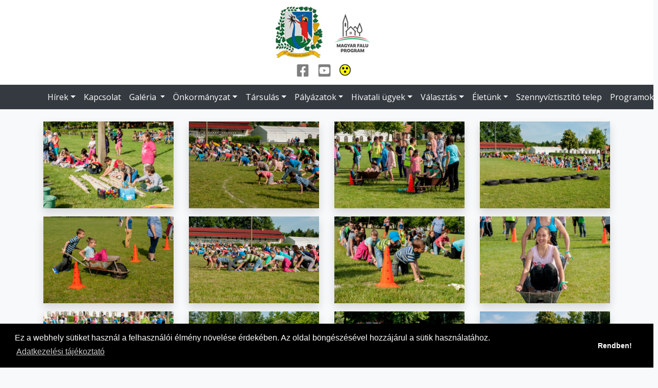

--- FILE ---
content_type: text/html; charset=utf-8
request_url: https://jaszszentlaszlo.hu/gyereknap-2016
body_size: 5626
content:
<!DOCTYPE html>
<html lang="hu" class="min-vh-100">
<head>
	<meta charset="utf-8">
	<meta http-equiv="X-UA-Compatible" content="IE=edge,chrome=1">
	<meta name="viewport" content="width=device-width, initial-scale=1, user-scalable=no">

	<link rel="shortcut icon" href="/templates/business/favicon/favicon.ico">

	<title>2016-06-09 - Gyermeknap</title>

    
    
	<script>
		var domain_split = document.domain.split('.')
		if (domain_split.length == 3) {
			var domain = document.domain;
			var subdomain = domain_split.slice(1).join('.');
		} else {
			var domain = document.domain;
			var subdomain = domain;
		}

		//console.log(domain, subdomain);
		function clearAllCookies() {
			var cookies = document.cookie.split(";");
			for (var i = 0; i < cookies.length; i++) {
				var cookie = cookies[i];
				var eqPos = cookie.indexOf("=");
				var name = eqPos > -1 ? cookie.substr(0, eqPos) : cookie;
				//console.log(cookies);
				if (name != "PHPSESSID" && name != " cookie_status") {
					document.cookie = name + "=; domain=" + subdomain + "; expires=Thu, 01 Jan 1970 00:00:00 GMT";
					document.cookie = name + "=; domain=" + domain + "; expires=Thu, 01 Jan 1970 00:00:00 GMT";
					document.cookie = name + "=; expires=Thu, 01 Jan 1970 00:00:00 GMT";
					//console.log(document.cookie);
				}
			}
		}

		window.addEventListener("load", function () {
			var ccPopup;
			window.cookieconsent.initialise({
				"palette": {
					"popup": {
						"background": "#000"
					},
					"button": {
						"background": "#508fcc",
						"text": "#fff"
					}
				},
                
                                
				"content": {
                    
                    "message": "Ez a webhely sütiket használ a felhasználói élmény növelése érdekében. Az oldal böngészésével hozzájárul a sütik használatához.",
                                        "dismiss": "Rendben!",
                                        "link": "Adatkezelési tájékoztató",
                    "href": "/hu/adatkezelesi-tajekoztato"
				},
				"cookie": {
					"name": "cookie_status",
					"expiryDays": 365
				}			}, function (popup) {
				ccPopup = popup;
			});
            		});
	</script>
    

    
    		<link rel="stylesheet" type="text/css" href="/css/business/bundle.css?20190610">
    
	<script src="/js/business/bundle.js?20190610"></script>

</head>
<body class="loading d-flex flex-column min-vh-100 theme-color-gray-dark">
<nav class="navbar navbar-light bg-white navbar-expand-lg">
	<div class="container flex-row position-relative flex-lg-column">
		<ul class="navbar-nav flex-row social-nav justify-content-center order-last">
            				<li class="nav-item">
					<a href="https://www.facebook.com/EletunkJaszszentlaszlo/" class="nav-link mr-3 mr-lg-2" target="_blank"><i class="fab fa-facebook-square fa-lg" data-fa-transform="grow-4" aria-hidden="true"></i></a>
				</li>
                                    				<li class="nav-item">
					<a href="https://www.youtube.com/watch?v=LQGgrhvHYkM" class="nav-link mr-3 mr-lg-2" target="_blank"><i class="fab fa-youtube-square fa-lg" data-fa-transform="grow-4" aria-hidden="true"></i></a>
				</li>
                                                			<li class="nav-item">
				<a href="/accessibility" class="nav-link mr-3 mr-lg-2" rel="nofollow">
                    						<img src="/media/images/high-contrast-icon.png" height="24" style="margin-top: -5px;margin-left: -5px;">
                    				</a>
			</li>
		</ul>
        		<button class="navbar-toggler collapsed pl-0 order-lg-2" type="button" data-toggle="collapse" data-target="#navbarSupportedContent" aria-controls="navbarSupportedContent" aria-expanded="false" aria-label="Toggle navigation">
			<span class="navbar-toggler-icon"></span>
		</button>
        			<a class="navbar-brand mx-auto" href="/"><img src="/media/images/logo/logo.jpg" alt="Minta Weboldal"></a>
        	</div>
</nav>
<nav class="navbar navbar-dark bg-gray-dark navbar-expand-lg py-0 py-lg-1 sticky-top">
	<div class="container">
		<div class="collapse navbar-collapse position-relative justify-content-lg-center" id="navbarSupportedContent">
			<ul class="navbar-nav pl-1 pl-sm-0" id="topMenu">
                                    						<li class="nav-item text-nowrap dropdown">
							<a href="#" class="nav-link dropdown-toggle" role="button" data-toggle="dropdown" aria-haspopup="true" aria-expanded="false">Hírek</a>
							<div class="dropdown-menu py-0 overflow-hidden">
                                									<a class="dropdown-item px-3" href="/2026">2026</a>
                                									<a class="dropdown-item px-3" href="/hirek/2025">2025</a>
                                									<a class="dropdown-item px-3" href="/hirek/2024">2024</a>
                                									<a class="dropdown-item px-3" href="/hirek/2023">2023</a>
                                									<a class="dropdown-item px-3" href="/hirek/2022">2022</a>
                                									<a class="dropdown-item px-3" href="/hirek/2021">2021</a>
                                									<a class="dropdown-item px-3" href="/hirek/2020">2020</a>
                                									<a class="dropdown-item px-3" href="/hirek/archiv">Archív</a>
                                							</div>
						</li>
                                                        						<li class="nav-item text-nowrap">
							<a href="/kapcsolat" class="nav-link">Kapcsolat</a>
						</li>
                                                        						<li class="nav-item text-nowrap dropdown">
							<a href="#" class="nav-link dropdown-toggle" role="button" data-toggle="dropdown" aria-haspopup="true" aria-expanded="false">Galéria </a>
							<div class="dropdown-menu py-0 overflow-hidden">
                                									<a class="dropdown-item px-3" href="/galeria/2025">2025</a>
                                									<a class="dropdown-item px-3" href="/galeria/2024">2024</a>
                                									<a class="dropdown-item px-3" href="/galeria/2023">2023</a>
                                									<a class="dropdown-item px-3" href="/galeria/2022">2022</a>
                                									<a class="dropdown-item px-3" href="/galeria/2021">2021</a>
                                									<a class="dropdown-item px-3" href="/galeria/2020">2020</a>
                                									<a class="dropdown-item px-3" href="/galeria/2019">2019</a>
                                									<a class="dropdown-item px-3" href="/galeria/2018">2018</a>
                                									<a class="dropdown-item px-3" href="/galeria/2017">2017</a>
                                									<a class="dropdown-item px-3" href="/galeria/2016">2016</a>
                                									<a class="dropdown-item px-3" href="/galeria/2015">2015</a>
                                									<a class="dropdown-item px-3" href="/galeria/2014">2014</a>
                                							</div>
						</li>
                                                        						<li class="nav-item text-nowrap dropdown">
							<a href="#" class="nav-link dropdown-toggle" role="button" data-toggle="dropdown" aria-haspopup="true" aria-expanded="false">Önkormányzat</a>
							<div class="dropdown-menu py-0 overflow-hidden">
                                									<a class="dropdown-item px-3" href="/onkormanyzat/kepviselo-testulet">Képviselő-testület</a>
                                									<a class="dropdown-item px-3" href="/onkormanyzat/intezmenyek">Intézmények</a>
                                									<a class="dropdown-item px-3" href="/onkormanyzat/testvertelepulesek">Testvértelepülések</a>
                                									<a class="dropdown-item px-3" href="/onkormanyzat/polgarmesteri-hatarozatok">Polgármesteri határozatok</a>
                                									<a class="dropdown-item px-3" href="/onkormanyzat/jegyzokonyvek">Jegyzőkönyvek </a>
                                									<a class="dropdown-item px-3" href="/onkormanyzat/hatarozatok">Határozatok</a>
                                									<a class="dropdown-item px-3" href="/onkormanyzat/rendeletek">Rendeletek </a>
                                									<a class="dropdown-item px-3" href="/onkormanyzat/hatalyos-rendeletek">Hatályos rendeletek </a>
                                									<a class="dropdown-item px-3" href="/onkormanyzat/szabalyzatok">Szabályzatok</a>
                                									<a class="dropdown-item px-3" href="/onkormanyzat/helyi-eselyegyenlosegi-program-2018-2023">Helyi Esélyegyenlőségi Program 2018-2023.</a>
                                									<a class="dropdown-item px-3" href="/onkormanyzat/integralt-telepulesi-vizgazdalkodasi-terv">Integrált Települési Vízgazdálkodási Terv</a>
                                									<a class="dropdown-item px-3" href="/onkormanyzat/kozbeszerzes">Közbeszerzés</a>
                                									<a class="dropdown-item px-3" href="/onkormanyzat/hirdetmenyek">Hirdetmények</a>
                                									<a class="dropdown-item px-3" href="/onkormanyzat/altalanos-kozzeteteli-lista">Általános közzétételi lista</a>
                                									<a class="dropdown-item px-3" href="/onkormanyzat/civil-szervezetek-tamogatasa">Civil szervezetek támogatása</a>
                                									<a class="dropdown-item px-3" href="/onkormanyzat/rendezvenyek-adatkezeleserol">Rendezvények adatkezeléséről</a>
                                							</div>
						</li>
                                                        						<li class="nav-item text-nowrap dropdown">
							<a href="#" class="nav-link dropdown-toggle" role="button" data-toggle="dropdown" aria-haspopup="true" aria-expanded="false">Társulás</a>
							<div class="dropdown-menu py-0 overflow-hidden">
                                									<a class="dropdown-item px-3" href="/tarsulas/tarsulasi-tanacs">Társulási tanács</a>
                                									<a class="dropdown-item px-3" href="/tarsulas/jegyzokonyvek">Jegyzőkönyvek </a>
                                									<a class="dropdown-item px-3" href="/tarsulas/tarsulas-elnoki-hatarozatok">Társulás elnöki határozatok</a>
                                									<a class="dropdown-item px-3" href="/tarsulas/hatarozatok">Határozatok</a>
                                									<a class="dropdown-item px-3" href="/tarsulas/szabalyzatok">Szabályzatok</a>
                                							</div>
						</li>
                                                        						<li class="nav-item text-nowrap dropdown">
							<a href="#" class="nav-link dropdown-toggle" role="button" data-toggle="dropdown" aria-haspopup="true" aria-expanded="false">Pályázatok</a>
							<div class="dropdown-menu py-0 overflow-hidden">
                                									<a class="dropdown-item px-3" href="/palyazatok/asp-palyazatok">ASP Pályázatok</a>
                                									<a class="dropdown-item px-3" href="/palyazatok/top-palyazatok">TOP Pályázatok</a>
                                									<a class="dropdown-item px-3" href="/palyazatok/top-plusz-palyazatok">TOP-PLUSZ pályázatok</a>
                                									<a class="dropdown-item px-3" href="/palyazatok/efop-palyazatok">EFOP Pályázatok</a>
                                									<a class="dropdown-item px-3" href="/palyazatok/magyar-falu-palyazatok">Magyar Falu pályázatok</a>
                                									<a class="dropdown-item px-3" href="/palyazatok/aktualis-palyazatok">Aktuális pályázatok</a>
                                							</div>
						</li>
                                                        						<li class="nav-item text-nowrap dropdown">
							<a href="#" class="nav-link dropdown-toggle" role="button" data-toggle="dropdown" aria-haspopup="true" aria-expanded="false">Hivatali ügyek</a>
							<div class="dropdown-menu py-0 overflow-hidden">
                                									<a class="dropdown-item px-3" href="/hivatali-ugyek/szervezeti-felepites">Szervezeti felépítés</a>
                                									<a class="dropdown-item px-3" href="/hivatali-ugyek/ugymeneti-tajekoztatok">Ügymeneti tájékoztatók</a>
                                									<a class="dropdown-item px-3" href="/hivatali-ugyek/iskolai-korzet-tajekoztato">Iskolai körzet tájékoztató</a>
                                									<a class="dropdown-item px-3" href="/hivatali-ugyek/nyomtatvanyok">Nyomtatványok</a>
                                									<a class="dropdown-item px-3" href="/hivatali-ugyek/telepules-arculati-kezikonyv">Település Arculati Kézikönyv</a>
                                									<a class="dropdown-item px-3" href="/hivatali-ugyek/gyakori-kerdesek">Gyakori kérdések</a>
                                									<a class="dropdown-item px-3" href="/hivatali-ugyek/e-ugyintezes">E-ügyintézés</a>
                                									<a class="dropdown-item px-3" href="/hivatali-ugyek/epitesi-szabalyzat">Építési szabályzat</a>
                                									<a class="dropdown-item px-3" href="/hivatali-ugyek/szolgaltatasi-tevekenysegek-nyilvantartasai">Szolgáltatási tevékenységek nyilvántartásai</a>
                                									<a class="dropdown-item px-3" href="/hivatali-ugyek/mehesz-nyilvantartas">Méhész nyilvántartás</a>
                                									<a class="dropdown-item px-3" href="/hivatali-ugyek/ugyfelfogadas">Ügyfélfogadás</a>
                                									<a class="dropdown-item px-3" href="/hivatali-ugyek/tajekoztatok">Tájékoztatók</a>
                                									<a class="dropdown-item px-3" href="/hivatali-ugyek/tarshatosagok">Társhatóságok</a>
                                									<a class="dropdown-item px-3" href="/hivatali-ugyek/szabalyzatok">Szabályzatok</a>
                                							</div>
						</li>
                                                        						<li class="nav-item text-nowrap dropdown">
							<a href="#" class="nav-link dropdown-toggle" role="button" data-toggle="dropdown" aria-haspopup="true" aria-expanded="false">Választás</a>
							<div class="dropdown-menu py-0 overflow-hidden">
                                									<a class="dropdown-item px-3" href="/valasztas/2026-evi-valasztas">2026. évi választás</a>
                                									<a class="dropdown-item px-3" href="/valasztas/helyi-valasztasi-iroda">Helyi Választási Iroda</a>
                                									<a class="dropdown-item px-3" href="/valasztas/helyi-valasztasi-bizottsag">Helyi Választási Bizottság</a>
                                									<a class="dropdown-item px-3" href="/valasztas/hvb-hatarozatai">HVB határozatai</a>
                                									<a class="dropdown-item px-3" href="/valasztas/hvb-jegyzokonyvei">HVB jegyzőkönyvei</a>
                                									<a class="dropdown-item px-3" href="/valasztas/hvb-meghivoi">HVB meghívói</a>
                                									<a class="dropdown-item px-3" href="/valasztas/hvi-vezeto-hatarozatai">HVI vezető határozatai</a>
                                									<a class="dropdown-item px-3" href="/valasztas/kozlemeny">Közlemény</a>
                                									<a class="dropdown-item px-3" href="/valasztas/tajekoztato-plakatok">Tájékoztató plakátok</a>
                                									<a class="dropdown-item px-3" href="/valasztas/hirdetmeny-ajanlasok-szamarol">Hirdetmény ajánlások számáról</a>
                                									<a class="dropdown-item px-3" href="/valasztas/nyomtatvanyok">Nyomtatványok</a>
                                									<a class="dropdown-item px-3" href="/valasztas/valasztasi-ugyintezes">Választási ügyintézés</a>
                                									<a class="dropdown-item px-3" href="/valasztas/jelolteknek">Jelölteknek</a>
                                									<a class="dropdown-item px-3" href="/valasztas/valasztopolgaroknak">Választópolgároknak</a>
                                							</div>
						</li>
                                                        						<li class="nav-item text-nowrap dropdown">
							<a href="#" class="nav-link dropdown-toggle" role="button" data-toggle="dropdown" aria-haspopup="true" aria-expanded="false">Életünk</a>
							<div class="dropdown-menu py-0 overflow-hidden">
                                									<a class="dropdown-item px-3" href="/eletunk/rendelesi-idok">Rendelési idők</a>
                                									<a class="dropdown-item px-3" href="/eletunk/egeszseg-rovat"> Egészség rovat</a>
                                									<a class="dropdown-item px-3" href="/eletunk/falugazdasz">Falugazdász</a>
                                									<a class="dropdown-item px-3" href="/eletunk/rendorseg">Rendőrség</a>
                                									<a class="dropdown-item px-3" href="/eletunk/polgarorseg">Polgárőrség</a>
                                									<a class="dropdown-item px-3" href="/eletunk/helyi-ertektar">Helyi értéktár</a>
                                									<a class="dropdown-item px-3" href="/eletunk/allasajanlatok">Állásajánlatok</a>
                                									<a class="dropdown-item px-3" href="/eletunk/rolunk"> Rólunk</a>
                                									<a class="dropdown-item px-3" href="/eletunk/tortenetunk">Történetünk</a>
                                									<a class="dropdown-item px-3" href="/eletunk/civil-szervezetek">Civil szervezetek</a>
                                							</div>
						</li>
                                                        						<li class="nav-item text-nowrap">
							<a href="/szennyviztisztito-telep" class="nav-link">Szennyvíztisztító telep</a>
						</li>
                                                        						<li class="nav-item text-nowrap">
							<a href="/programok" class="nav-link">Programok</a>
						</li>
                                    			</ul>
		</div>
	</div>
</nav>

<main role="main" class="flex-shrink-0 pt-4">
	<div class="container">
        <div class="row lightgallery-group mb-4">
			<div class="col-sm-6 col-md-4 col-lg-3 mb-3 text-center">
			<a class="lightgallery-item" href="/media/images/gallery/2016-06-09-gyermeknap-fotok-kovacs-attila/160609-gyermeknap-01_1920x1080.fill.jpg" title="">
				<img class="img-fluid shadow" src="/media/images/gallery/2016-06-09-gyermeknap-fotok-kovacs-attila/160609-gyermeknap-01_300x200.crop.jpg" alt="">
			</a>
		</div>
			<div class="col-sm-6 col-md-4 col-lg-3 mb-3 text-center">
			<a class="lightgallery-item" href="/media/images/gallery/2016-06-09-gyermeknap-fotok-kovacs-attila/160609-gyermeknap-04_1920x1080.fill.jpg" title="">
				<img class="img-fluid shadow" src="/media/images/gallery/2016-06-09-gyermeknap-fotok-kovacs-attila/160609-gyermeknap-04_300x200.crop.jpg" alt="">
			</a>
		</div>
			<div class="col-sm-6 col-md-4 col-lg-3 mb-3 text-center">
			<a class="lightgallery-item" href="/media/images/gallery/2016-06-09-gyermeknap-fotok-kovacs-attila/160609-gyermeknap-07_1920x1080.fill.jpg" title="">
				<img class="img-fluid shadow" src="/media/images/gallery/2016-06-09-gyermeknap-fotok-kovacs-attila/160609-gyermeknap-07_300x200.crop.jpg" alt="">
			</a>
		</div>
			<div class="col-sm-6 col-md-4 col-lg-3 mb-3 text-center">
			<a class="lightgallery-item" href="/media/images/gallery/2016-06-09-gyermeknap-fotok-kovacs-attila/160609-gyermeknap-03_1920x1080.fill.jpg" title="">
				<img class="img-fluid shadow" src="/media/images/gallery/2016-06-09-gyermeknap-fotok-kovacs-attila/160609-gyermeknap-03_300x200.crop.jpg" alt="">
			</a>
		</div>
			<div class="col-sm-6 col-md-4 col-lg-3 mb-3 text-center">
			<a class="lightgallery-item" href="/media/images/gallery/2016-06-09-gyermeknap-fotok-kovacs-attila/160609-gyermeknap-08_1920x1080.fill.jpg" title="">
				<img class="img-fluid shadow" src="/media/images/gallery/2016-06-09-gyermeknap-fotok-kovacs-attila/160609-gyermeknap-08_300x200.crop.jpg" alt="">
			</a>
		</div>
			<div class="col-sm-6 col-md-4 col-lg-3 mb-3 text-center">
			<a class="lightgallery-item" href="/media/images/gallery/2016-06-09-gyermeknap-fotok-kovacs-attila/160609-gyermeknap-05_1920x1080.fill.jpg" title="">
				<img class="img-fluid shadow" src="/media/images/gallery/2016-06-09-gyermeknap-fotok-kovacs-attila/160609-gyermeknap-05_300x200.crop.jpg" alt="">
			</a>
		</div>
			<div class="col-sm-6 col-md-4 col-lg-3 mb-3 text-center">
			<a class="lightgallery-item" href="/media/images/gallery/2016-06-09-gyermeknap-fotok-kovacs-attila/160609-gyermeknap-06_1920x1080.fill.jpg" title="">
				<img class="img-fluid shadow" src="/media/images/gallery/2016-06-09-gyermeknap-fotok-kovacs-attila/160609-gyermeknap-06_300x200.crop.jpg" alt="">
			</a>
		</div>
			<div class="col-sm-6 col-md-4 col-lg-3 mb-3 text-center">
			<a class="lightgallery-item" href="/media/images/gallery/2016-06-09-gyermeknap-fotok-kovacs-attila/160609-gyermeknap-10_1920x1080.fill.jpg" title="">
				<img class="img-fluid shadow" src="/media/images/gallery/2016-06-09-gyermeknap-fotok-kovacs-attila/160609-gyermeknap-10_300x200.crop.jpg" alt="">
			</a>
		</div>
			<div class="col-sm-6 col-md-4 col-lg-3 mb-3 text-center">
			<a class="lightgallery-item" href="/media/images/gallery/2016-06-09-gyermeknap-fotok-kovacs-attila/160609-gyermeknap-09_1920x1080.fill.jpg" title="">
				<img class="img-fluid shadow" src="/media/images/gallery/2016-06-09-gyermeknap-fotok-kovacs-attila/160609-gyermeknap-09_300x200.crop.jpg" alt="">
			</a>
		</div>
			<div class="col-sm-6 col-md-4 col-lg-3 mb-3 text-center">
			<a class="lightgallery-item" href="/media/images/gallery/2016-06-09-gyermeknap-fotok-kovacs-attila/160609-gyermeknap-02_1920x1080.fill.jpg" title="">
				<img class="img-fluid shadow" src="/media/images/gallery/2016-06-09-gyermeknap-fotok-kovacs-attila/160609-gyermeknap-02_300x200.crop.jpg" alt="">
			</a>
		</div>
			<div class="col-sm-6 col-md-4 col-lg-3 mb-3 text-center">
			<a class="lightgallery-item" href="/media/images/gallery/2016-06-09-gyermeknap-fotok-kovacs-attila/160609-gyermeknap-12_1920x1080.fill.jpg" title="">
				<img class="img-fluid shadow" src="/media/images/gallery/2016-06-09-gyermeknap-fotok-kovacs-attila/160609-gyermeknap-12_300x200.crop.jpg" alt="">
			</a>
		</div>
			<div class="col-sm-6 col-md-4 col-lg-3 mb-3 text-center">
			<a class="lightgallery-item" href="/media/images/gallery/2016-06-09-gyermeknap-fotok-kovacs-attila/160609-gyermeknap-15_1920x1080.fill.jpg" title="">
				<img class="img-fluid shadow" src="/media/images/gallery/2016-06-09-gyermeknap-fotok-kovacs-attila/160609-gyermeknap-15_300x200.crop.jpg" alt="">
			</a>
		</div>
			<div class="col-sm-6 col-md-4 col-lg-3 mb-3 text-center">
			<a class="lightgallery-item" href="/media/images/gallery/2016-06-09-gyermeknap-fotok-kovacs-attila/160609-gyermeknap-11_1920x1080.fill.jpg" title="">
				<img class="img-fluid shadow" src="/media/images/gallery/2016-06-09-gyermeknap-fotok-kovacs-attila/160609-gyermeknap-11_300x200.crop.jpg" alt="">
			</a>
		</div>
			<div class="col-sm-6 col-md-4 col-lg-3 mb-3 text-center">
			<a class="lightgallery-item" href="/media/images/gallery/2016-06-09-gyermeknap-fotok-kovacs-attila/160609-gyermeknap-14_1920x1080.fill.jpg" title="">
				<img class="img-fluid shadow" src="/media/images/gallery/2016-06-09-gyermeknap-fotok-kovacs-attila/160609-gyermeknap-14_300x200.crop.jpg" alt="">
			</a>
		</div>
			<div class="col-sm-6 col-md-4 col-lg-3 mb-3 text-center">
			<a class="lightgallery-item" href="/media/images/gallery/2016-06-09-gyermeknap-fotok-kovacs-attila/160609-gyermeknap-16_1920x1080.fill.jpg" title="">
				<img class="img-fluid shadow" src="/media/images/gallery/2016-06-09-gyermeknap-fotok-kovacs-attila/160609-gyermeknap-16_300x200.crop.jpg" alt="">
			</a>
		</div>
			<div class="col-sm-6 col-md-4 col-lg-3 mb-3 text-center">
			<a class="lightgallery-item" href="/media/images/gallery/2016-06-09-gyermeknap-fotok-kovacs-attila/160609-gyermeknap-13_1920x1080.fill.jpg" title="">
				<img class="img-fluid shadow" src="/media/images/gallery/2016-06-09-gyermeknap-fotok-kovacs-attila/160609-gyermeknap-13_300x200.crop.jpg" alt="">
			</a>
		</div>
			<div class="col-sm-6 col-md-4 col-lg-3 mb-3 text-center">
			<a class="lightgallery-item" href="/media/images/gallery/2016-06-09-gyermeknap-fotok-kovacs-attila/160609-gyermeknap-18_1920x1080.fill.jpg" title="">
				<img class="img-fluid shadow" src="/media/images/gallery/2016-06-09-gyermeknap-fotok-kovacs-attila/160609-gyermeknap-18_300x200.crop.jpg" alt="">
			</a>
		</div>
			<div class="col-sm-6 col-md-4 col-lg-3 mb-3 text-center">
			<a class="lightgallery-item" href="/media/images/gallery/2016-06-09-gyermeknap-fotok-kovacs-attila/160609-gyermeknap-20_1920x1080.fill.jpg" title="">
				<img class="img-fluid shadow" src="/media/images/gallery/2016-06-09-gyermeknap-fotok-kovacs-attila/160609-gyermeknap-20_300x200.crop.jpg" alt="">
			</a>
		</div>
			<div class="col-sm-6 col-md-4 col-lg-3 mb-3 text-center">
			<a class="lightgallery-item" href="/media/images/gallery/2016-06-09-gyermeknap-fotok-kovacs-attila/160609-gyermeknap-19_1920x1080.fill.jpg" title="">
				<img class="img-fluid shadow" src="/media/images/gallery/2016-06-09-gyermeknap-fotok-kovacs-attila/160609-gyermeknap-19_300x200.crop.jpg" alt="">
			</a>
		</div>
			<div class="col-sm-6 col-md-4 col-lg-3 mb-3 text-center">
			<a class="lightgallery-item" href="/media/images/gallery/2016-06-09-gyermeknap-fotok-kovacs-attila/160609-gyermeknap-17_1920x1080.fill.jpg" title="">
				<img class="img-fluid shadow" src="/media/images/gallery/2016-06-09-gyermeknap-fotok-kovacs-attila/160609-gyermeknap-17_300x200.crop.jpg" alt="">
			</a>
		</div>
			<div class="col-sm-6 col-md-4 col-lg-3 mb-3 text-center">
			<a class="lightgallery-item" href="/media/images/gallery/2016-06-09-gyermeknap-fotok-kovacs-attila/160609-gyermeknap-24_1920x1080.fill.jpg" title="">
				<img class="img-fluid shadow" src="/media/images/gallery/2016-06-09-gyermeknap-fotok-kovacs-attila/160609-gyermeknap-24_300x200.crop.jpg" alt="">
			</a>
		</div>
			<div class="col-sm-6 col-md-4 col-lg-3 mb-3 text-center">
			<a class="lightgallery-item" href="/media/images/gallery/2016-06-09-gyermeknap-fotok-kovacs-attila/160609-gyermeknap-21_1920x1080.fill.jpg" title="">
				<img class="img-fluid shadow" src="/media/images/gallery/2016-06-09-gyermeknap-fotok-kovacs-attila/160609-gyermeknap-21_300x200.crop.jpg" alt="">
			</a>
		</div>
			<div class="col-sm-6 col-md-4 col-lg-3 mb-3 text-center">
			<a class="lightgallery-item" href="/media/images/gallery/2016-06-09-gyermeknap-fotok-kovacs-attila/160609-gyermeknap-23_1920x1080.fill.jpg" title="">
				<img class="img-fluid shadow" src="/media/images/gallery/2016-06-09-gyermeknap-fotok-kovacs-attila/160609-gyermeknap-23_300x200.crop.jpg" alt="">
			</a>
		</div>
			<div class="col-sm-6 col-md-4 col-lg-3 mb-3 text-center">
			<a class="lightgallery-item" href="/media/images/gallery/2016-06-09-gyermeknap-fotok-kovacs-attila/160609-gyermeknap-22_1920x1080.fill.jpg" title="">
				<img class="img-fluid shadow" src="/media/images/gallery/2016-06-09-gyermeknap-fotok-kovacs-attila/160609-gyermeknap-22_300x200.crop.jpg" alt="">
			</a>
		</div>
			<div class="col-sm-6 col-md-4 col-lg-3 mb-3 text-center">
			<a class="lightgallery-item" href="/media/images/gallery/2016-06-09-gyermeknap-fotok-kovacs-attila/160609-gyermeknap-26_1920x1080.fill.jpg" title="">
				<img class="img-fluid shadow" src="/media/images/gallery/2016-06-09-gyermeknap-fotok-kovacs-attila/160609-gyermeknap-26_300x200.crop.jpg" alt="">
			</a>
		</div>
			<div class="col-sm-6 col-md-4 col-lg-3 mb-3 text-center">
			<a class="lightgallery-item" href="/media/images/gallery/2016-06-09-gyermeknap-fotok-kovacs-attila/160609-gyermeknap-25_1920x1080.fill.jpg" title="">
				<img class="img-fluid shadow" src="/media/images/gallery/2016-06-09-gyermeknap-fotok-kovacs-attila/160609-gyermeknap-25_300x200.crop.jpg" alt="">
			</a>
		</div>
			<div class="col-sm-6 col-md-4 col-lg-3 mb-3 text-center">
			<a class="lightgallery-item" href="/media/images/gallery/2016-06-09-gyermeknap-fotok-kovacs-attila/160609-gyermeknap-27_1920x1080.fill.jpg" title="">
				<img class="img-fluid shadow" src="/media/images/gallery/2016-06-09-gyermeknap-fotok-kovacs-attila/160609-gyermeknap-27_300x200.crop.jpg" alt="">
			</a>
		</div>
			<div class="col-sm-6 col-md-4 col-lg-3 mb-3 text-center">
			<a class="lightgallery-item" href="/media/images/gallery/2016-06-09-gyermeknap-fotok-kovacs-attila/160609-gyermeknap-28_1920x1080.fill.jpg" title="">
				<img class="img-fluid shadow" src="/media/images/gallery/2016-06-09-gyermeknap-fotok-kovacs-attila/160609-gyermeknap-28_300x200.crop.jpg" alt="">
			</a>
		</div>
			<div class="col-sm-6 col-md-4 col-lg-3 mb-3 text-center">
			<a class="lightgallery-item" href="/media/images/gallery/2016-06-09-gyermeknap-fotok-kovacs-attila/160609-gyermeknap-29_1920x1080.fill.jpg" title="">
				<img class="img-fluid shadow" src="/media/images/gallery/2016-06-09-gyermeknap-fotok-kovacs-attila/160609-gyermeknap-29_300x200.crop.jpg" alt="">
			</a>
		</div>
			<div class="col-sm-6 col-md-4 col-lg-3 mb-3 text-center">
			<a class="lightgallery-item" href="/media/images/gallery/2016-06-09-gyermeknap-fotok-kovacs-attila/160609-gyermeknap-31_1920x1080.fill.jpg" title="">
				<img class="img-fluid shadow" src="/media/images/gallery/2016-06-09-gyermeknap-fotok-kovacs-attila/160609-gyermeknap-31_300x200.crop.jpg" alt="">
			</a>
		</div>
			<div class="col-sm-6 col-md-4 col-lg-3 mb-3 text-center">
			<a class="lightgallery-item" href="/media/images/gallery/2016-06-09-gyermeknap-fotok-kovacs-attila/160609-gyermeknap-30_1920x1080.fill.jpg" title="">
				<img class="img-fluid shadow" src="/media/images/gallery/2016-06-09-gyermeknap-fotok-kovacs-attila/160609-gyermeknap-30_300x200.crop.jpg" alt="">
			</a>
		</div>
			<div class="col-sm-6 col-md-4 col-lg-3 mb-3 text-center">
			<a class="lightgallery-item" href="/media/images/gallery/2016-06-09-gyermeknap-fotok-kovacs-attila/160609-gyermeknap-33_1920x1080.fill.jpg" title="">
				<img class="img-fluid shadow" src="/media/images/gallery/2016-06-09-gyermeknap-fotok-kovacs-attila/160609-gyermeknap-33_300x200.crop.jpg" alt="">
			</a>
		</div>
			<div class="col-sm-6 col-md-4 col-lg-3 mb-3 text-center">
			<a class="lightgallery-item" href="/media/images/gallery/2016-06-09-gyermeknap-fotok-kovacs-attila/160609-gyermeknap-32_1920x1080.fill.jpg" title="">
				<img class="img-fluid shadow" src="/media/images/gallery/2016-06-09-gyermeknap-fotok-kovacs-attila/160609-gyermeknap-32_300x200.crop.jpg" alt="">
			</a>
		</div>
			<div class="col-sm-6 col-md-4 col-lg-3 mb-3 text-center">
			<a class="lightgallery-item" href="/media/images/gallery/2016-06-09-gyermeknap-fotok-kovacs-attila/160609-gyermeknap-34_1920x1080.fill.jpg" title="">
				<img class="img-fluid shadow" src="/media/images/gallery/2016-06-09-gyermeknap-fotok-kovacs-attila/160609-gyermeknap-34_300x200.crop.jpg" alt="">
			</a>
		</div>
			<div class="col-sm-6 col-md-4 col-lg-3 mb-3 text-center">
			<a class="lightgallery-item" href="/media/images/gallery/2016-06-09-gyermeknap-fotok-kovacs-attila/160609-gyermeknap-35_1920x1080.fill.jpg" title="">
				<img class="img-fluid shadow" src="/media/images/gallery/2016-06-09-gyermeknap-fotok-kovacs-attila/160609-gyermeknap-35_300x200.crop.jpg" alt="">
			</a>
		</div>
			<div class="col-sm-6 col-md-4 col-lg-3 mb-3 text-center">
			<a class="lightgallery-item" href="/media/images/gallery/2016-06-09-gyermeknap-fotok-kovacs-attila/160609-gyermeknap-36_1920x1080.fill.jpg" title="">
				<img class="img-fluid shadow" src="/media/images/gallery/2016-06-09-gyermeknap-fotok-kovacs-attila/160609-gyermeknap-36_300x200.crop.jpg" alt="">
			</a>
		</div>
			<div class="col-sm-6 col-md-4 col-lg-3 mb-3 text-center">
			<a class="lightgallery-item" href="/media/images/gallery/2016-06-09-gyermeknap-fotok-kovacs-attila/160609-gyermeknap-38_1920x1080.fill.jpg" title="">
				<img class="img-fluid shadow" src="/media/images/gallery/2016-06-09-gyermeknap-fotok-kovacs-attila/160609-gyermeknap-38_300x200.crop.jpg" alt="">
			</a>
		</div>
			<div class="col-sm-6 col-md-4 col-lg-3 mb-3 text-center">
			<a class="lightgallery-item" href="/media/images/gallery/2016-06-09-gyermeknap-fotok-kovacs-attila/160609-gyermeknap-39_1920x1080.fill.jpg" title="">
				<img class="img-fluid shadow" src="/media/images/gallery/2016-06-09-gyermeknap-fotok-kovacs-attila/160609-gyermeknap-39_300x200.crop.jpg" alt="">
			</a>
		</div>
			<div class="col-sm-6 col-md-4 col-lg-3 mb-3 text-center">
			<a class="lightgallery-item" href="/media/images/gallery/2016-06-09-gyermeknap-fotok-kovacs-attila/160609-gyermeknap-41_1920x1080.fill.jpg" title="">
				<img class="img-fluid shadow" src="/media/images/gallery/2016-06-09-gyermeknap-fotok-kovacs-attila/160609-gyermeknap-41_300x200.crop.jpg" alt="">
			</a>
		</div>
			<div class="col-sm-6 col-md-4 col-lg-3 mb-3 text-center">
			<a class="lightgallery-item" href="/media/images/gallery/2016-06-09-gyermeknap-fotok-kovacs-attila/160609-gyermeknap-40_1920x1080.fill.jpg" title="">
				<img class="img-fluid shadow" src="/media/images/gallery/2016-06-09-gyermeknap-fotok-kovacs-attila/160609-gyermeknap-40_300x200.crop.jpg" alt="">
			</a>
		</div>
			<div class="col-sm-6 col-md-4 col-lg-3 mb-3 text-center">
			<a class="lightgallery-item" href="/media/images/gallery/2016-06-09-gyermeknap-fotok-kovacs-attila/160609-gyermeknap-37_1920x1080.fill.jpg" title="">
				<img class="img-fluid shadow" src="/media/images/gallery/2016-06-09-gyermeknap-fotok-kovacs-attila/160609-gyermeknap-37_300x200.crop.jpg" alt="">
			</a>
		</div>
			<div class="col-sm-6 col-md-4 col-lg-3 mb-3 text-center">
			<a class="lightgallery-item" href="/media/images/gallery/2016-06-09-gyermeknap-fotok-kovacs-attila/160609-gyermeknap-42_1920x1080.fill.jpg" title="">
				<img class="img-fluid shadow" src="/media/images/gallery/2016-06-09-gyermeknap-fotok-kovacs-attila/160609-gyermeknap-42_300x200.crop.jpg" alt="">
			</a>
		</div>
			<div class="col-sm-6 col-md-4 col-lg-3 mb-3 text-center">
			<a class="lightgallery-item" href="/media/images/gallery/2016-06-09-gyermeknap-fotok-kovacs-attila/160609-gyermeknap-43_1920x1080.fill.jpg" title="">
				<img class="img-fluid shadow" src="/media/images/gallery/2016-06-09-gyermeknap-fotok-kovacs-attila/160609-gyermeknap-43_300x200.crop.jpg" alt="">
			</a>
		</div>
			<div class="col-sm-6 col-md-4 col-lg-3 mb-3 text-center">
			<a class="lightgallery-item" href="/media/images/gallery/2016-06-09-gyermeknap-fotok-kovacs-attila/160609-gyermeknap-45_1920x1080.fill.jpg" title="">
				<img class="img-fluid shadow" src="/media/images/gallery/2016-06-09-gyermeknap-fotok-kovacs-attila/160609-gyermeknap-45_300x200.crop.jpg" alt="">
			</a>
		</div>
			<div class="col-sm-6 col-md-4 col-lg-3 mb-3 text-center">
			<a class="lightgallery-item" href="/media/images/gallery/2016-06-09-gyermeknap-fotok-kovacs-attila/160609-gyermeknap-44_1920x1080.fill.jpg" title="">
				<img class="img-fluid shadow" src="/media/images/gallery/2016-06-09-gyermeknap-fotok-kovacs-attila/160609-gyermeknap-44_300x200.crop.jpg" alt="">
			</a>
		</div>
			<div class="col-sm-6 col-md-4 col-lg-3 mb-3 text-center">
			<a class="lightgallery-item" href="/media/images/gallery/2016-06-09-gyermeknap-fotok-kovacs-attila/160609-gyermeknap-47_1920x1080.fill.jpg" title="">
				<img class="img-fluid shadow" src="/media/images/gallery/2016-06-09-gyermeknap-fotok-kovacs-attila/160609-gyermeknap-47_300x200.crop.jpg" alt="">
			</a>
		</div>
			<div class="col-sm-6 col-md-4 col-lg-3 mb-3 text-center">
			<a class="lightgallery-item" href="/media/images/gallery/2016-06-09-gyermeknap-fotok-kovacs-attila/160609-gyermeknap-46_1920x1080.fill.jpg" title="">
				<img class="img-fluid shadow" src="/media/images/gallery/2016-06-09-gyermeknap-fotok-kovacs-attila/160609-gyermeknap-46_300x200.crop.jpg" alt="">
			</a>
		</div>
			<div class="col-sm-6 col-md-4 col-lg-3 mb-3 text-center">
			<a class="lightgallery-item" href="/media/images/gallery/2016-06-09-gyermeknap-fotok-kovacs-attila/160609-gyermeknap-48_1920x1080.fill.jpg" title="">
				<img class="img-fluid shadow" src="/media/images/gallery/2016-06-09-gyermeknap-fotok-kovacs-attila/160609-gyermeknap-48_300x200.crop.jpg" alt="">
			</a>
		</div>
			<div class="col-sm-6 col-md-4 col-lg-3 mb-3 text-center">
			<a class="lightgallery-item" href="/media/images/gallery/2016-06-09-gyermeknap-fotok-kovacs-attila/160609-gyermeknap-52_1920x1080.fill.jpg" title="">
				<img class="img-fluid shadow" src="/media/images/gallery/2016-06-09-gyermeknap-fotok-kovacs-attila/160609-gyermeknap-52_300x200.crop.jpg" alt="">
			</a>
		</div>
			<div class="col-sm-6 col-md-4 col-lg-3 mb-3 text-center">
			<a class="lightgallery-item" href="/media/images/gallery/2016-06-09-gyermeknap-fotok-kovacs-attila/160609-gyermeknap-50_1920x1080.fill.jpg" title="">
				<img class="img-fluid shadow" src="/media/images/gallery/2016-06-09-gyermeknap-fotok-kovacs-attila/160609-gyermeknap-50_300x200.crop.jpg" alt="">
			</a>
		</div>
			<div class="col-sm-6 col-md-4 col-lg-3 mb-3 text-center">
			<a class="lightgallery-item" href="/media/images/gallery/2016-06-09-gyermeknap-fotok-kovacs-attila/160609-gyermeknap-49_1920x1080.fill.jpg" title="">
				<img class="img-fluid shadow" src="/media/images/gallery/2016-06-09-gyermeknap-fotok-kovacs-attila/160609-gyermeknap-49_300x200.crop.jpg" alt="">
			</a>
		</div>
			<div class="col-sm-6 col-md-4 col-lg-3 mb-3 text-center">
			<a class="lightgallery-item" href="/media/images/gallery/2016-06-09-gyermeknap-fotok-kovacs-attila/160609-gyermeknap-54_1920x1080.fill.jpg" title="">
				<img class="img-fluid shadow" src="/media/images/gallery/2016-06-09-gyermeknap-fotok-kovacs-attila/160609-gyermeknap-54_300x200.crop.jpg" alt="">
			</a>
		</div>
			<div class="col-sm-6 col-md-4 col-lg-3 mb-3 text-center">
			<a class="lightgallery-item" href="/media/images/gallery/2016-06-09-gyermeknap-fotok-kovacs-attila/160609-gyermeknap-53_1920x1080.fill.jpg" title="">
				<img class="img-fluid shadow" src="/media/images/gallery/2016-06-09-gyermeknap-fotok-kovacs-attila/160609-gyermeknap-53_300x200.crop.jpg" alt="">
			</a>
		</div>
			<div class="col-sm-6 col-md-4 col-lg-3 mb-3 text-center">
			<a class="lightgallery-item" href="/media/images/gallery/2016-06-09-gyermeknap-fotok-kovacs-attila/160609-gyermeknap-51_1920x1080.fill.jpg" title="">
				<img class="img-fluid shadow" src="/media/images/gallery/2016-06-09-gyermeknap-fotok-kovacs-attila/160609-gyermeknap-51_300x200.crop.jpg" alt="">
			</a>
		</div>
			<div class="col-sm-6 col-md-4 col-lg-3 mb-3 text-center">
			<a class="lightgallery-item" href="/media/images/gallery/2016-06-09-gyermeknap-fotok-kovacs-attila/160609-gyermeknap-55_1920x1080.fill.jpg" title="">
				<img class="img-fluid shadow" src="/media/images/gallery/2016-06-09-gyermeknap-fotok-kovacs-attila/160609-gyermeknap-55_300x200.crop.jpg" alt="">
			</a>
		</div>
			<div class="col-sm-6 col-md-4 col-lg-3 mb-3 text-center">
			<a class="lightgallery-item" href="/media/images/gallery/2016-06-09-gyermeknap-fotok-kovacs-attila/160609-gyermeknap-57_1920x1080.fill.jpg" title="">
				<img class="img-fluid shadow" src="/media/images/gallery/2016-06-09-gyermeknap-fotok-kovacs-attila/160609-gyermeknap-57_300x200.crop.jpg" alt="">
			</a>
		</div>
			<div class="col-sm-6 col-md-4 col-lg-3 mb-3 text-center">
			<a class="lightgallery-item" href="/media/images/gallery/2016-06-09-gyermeknap-fotok-kovacs-attila/160609-gyermeknap-59_1920x1080.fill.jpg" title="">
				<img class="img-fluid shadow" src="/media/images/gallery/2016-06-09-gyermeknap-fotok-kovacs-attila/160609-gyermeknap-59_300x200.crop.jpg" alt="">
			</a>
		</div>
			<div class="col-sm-6 col-md-4 col-lg-3 mb-3 text-center">
			<a class="lightgallery-item" href="/media/images/gallery/2016-06-09-gyermeknap-fotok-kovacs-attila/160609-gyermeknap-56_1920x1080.fill.jpg" title="">
				<img class="img-fluid shadow" src="/media/images/gallery/2016-06-09-gyermeknap-fotok-kovacs-attila/160609-gyermeknap-56_300x200.crop.jpg" alt="">
			</a>
		</div>
			<div class="col-sm-6 col-md-4 col-lg-3 mb-3 text-center">
			<a class="lightgallery-item" href="/media/images/gallery/2016-06-09-gyermeknap-fotok-kovacs-attila/160609-gyermeknap-58_1920x1080.fill.jpg" title="">
				<img class="img-fluid shadow" src="/media/images/gallery/2016-06-09-gyermeknap-fotok-kovacs-attila/160609-gyermeknap-58_300x200.crop.jpg" alt="">
			</a>
		</div>
			<div class="col-sm-6 col-md-4 col-lg-3 mb-3 text-center">
			<a class="lightgallery-item" href="/media/images/gallery/2016-06-09-gyermeknap-fotok-kovacs-attila/160609-gyermeknap-62_1920x1080.fill.jpg" title="">
				<img class="img-fluid shadow" src="/media/images/gallery/2016-06-09-gyermeknap-fotok-kovacs-attila/160609-gyermeknap-62_300x200.crop.jpg" alt="">
			</a>
		</div>
			<div class="col-sm-6 col-md-4 col-lg-3 mb-3 text-center">
			<a class="lightgallery-item" href="/media/images/gallery/2016-06-09-gyermeknap-fotok-kovacs-attila/160609-gyermeknap-64_1920x1080.fill.jpg" title="">
				<img class="img-fluid shadow" src="/media/images/gallery/2016-06-09-gyermeknap-fotok-kovacs-attila/160609-gyermeknap-64_300x200.crop.jpg" alt="">
			</a>
		</div>
			<div class="col-sm-6 col-md-4 col-lg-3 mb-3 text-center">
			<a class="lightgallery-item" href="/media/images/gallery/2016-06-09-gyermeknap-fotok-kovacs-attila/160609-gyermeknap-61_1920x1080.fill.jpg" title="">
				<img class="img-fluid shadow" src="/media/images/gallery/2016-06-09-gyermeknap-fotok-kovacs-attila/160609-gyermeknap-61_300x200.crop.jpg" alt="">
			</a>
		</div>
			<div class="col-sm-6 col-md-4 col-lg-3 mb-3 text-center">
			<a class="lightgallery-item" href="/media/images/gallery/2016-06-09-gyermeknap-fotok-kovacs-attila/160609-gyermeknap-60_1920x1080.fill.jpg" title="">
				<img class="img-fluid shadow" src="/media/images/gallery/2016-06-09-gyermeknap-fotok-kovacs-attila/160609-gyermeknap-60_300x200.crop.jpg" alt="">
			</a>
		</div>
			<div class="col-sm-6 col-md-4 col-lg-3 mb-3 text-center">
			<a class="lightgallery-item" href="/media/images/gallery/2016-06-09-gyermeknap-fotok-kovacs-attila/160609-gyermeknap-63_1920x1080.fill.jpg" title="">
				<img class="img-fluid shadow" src="/media/images/gallery/2016-06-09-gyermeknap-fotok-kovacs-attila/160609-gyermeknap-63_300x200.crop.jpg" alt="">
			</a>
		</div>
			<div class="col-sm-6 col-md-4 col-lg-3 mb-3 text-center">
			<a class="lightgallery-item" href="/media/images/gallery/2016-06-09-gyermeknap-fotok-kovacs-attila/160609-gyermeknap-65_1920x1080.fill.jpg" title="">
				<img class="img-fluid shadow" src="/media/images/gallery/2016-06-09-gyermeknap-fotok-kovacs-attila/160609-gyermeknap-65_300x200.crop.jpg" alt="">
			</a>
		</div>
			<div class="col-sm-6 col-md-4 col-lg-3 mb-3 text-center">
			<a class="lightgallery-item" href="/media/images/gallery/2016-06-09-gyermeknap-fotok-kovacs-attila/160609-gyermeknap-66_1920x1080.fill.jpg" title="">
				<img class="img-fluid shadow" src="/media/images/gallery/2016-06-09-gyermeknap-fotok-kovacs-attila/160609-gyermeknap-66_300x200.crop.jpg" alt="">
			</a>
		</div>
			<div class="col-sm-6 col-md-4 col-lg-3 mb-3 text-center">
			<a class="lightgallery-item" href="/media/images/gallery/2016-06-09-gyermeknap-fotok-kovacs-attila/160609-gyermeknap-68_1920x1080.fill.jpg" title="">
				<img class="img-fluid shadow" src="/media/images/gallery/2016-06-09-gyermeknap-fotok-kovacs-attila/160609-gyermeknap-68_300x200.crop.jpg" alt="">
			</a>
		</div>
			<div class="col-sm-6 col-md-4 col-lg-3 mb-3 text-center">
			<a class="lightgallery-item" href="/media/images/gallery/2016-06-09-gyermeknap-fotok-kovacs-attila/160609-gyermeknap-69_1920x1080.fill.jpg" title="">
				<img class="img-fluid shadow" src="/media/images/gallery/2016-06-09-gyermeknap-fotok-kovacs-attila/160609-gyermeknap-69_300x200.crop.jpg" alt="">
			</a>
		</div>
			<div class="col-sm-6 col-md-4 col-lg-3 mb-3 text-center">
			<a class="lightgallery-item" href="/media/images/gallery/2016-06-09-gyermeknap-fotok-kovacs-attila/160609-gyermeknap-67_1920x1080.fill.jpg" title="">
				<img class="img-fluid shadow" src="/media/images/gallery/2016-06-09-gyermeknap-fotok-kovacs-attila/160609-gyermeknap-67_300x200.crop.jpg" alt="">
			</a>
		</div>
			<div class="col-sm-6 col-md-4 col-lg-3 mb-3 text-center">
			<a class="lightgallery-item" href="/media/images/gallery/2016-06-09-gyermeknap-fotok-kovacs-attila/160609-gyermeknap-70_1920x1080.fill.jpg" title="">
				<img class="img-fluid shadow" src="/media/images/gallery/2016-06-09-gyermeknap-fotok-kovacs-attila/160609-gyermeknap-70_300x200.crop.jpg" alt="">
			</a>
		</div>
			<div class="col-sm-6 col-md-4 col-lg-3 mb-3 text-center">
			<a class="lightgallery-item" href="/media/images/gallery/2016-06-09-gyermeknap-fotok-kovacs-attila/160609-gyermeknap-71_1920x1080.fill.jpg" title="">
				<img class="img-fluid shadow" src="/media/images/gallery/2016-06-09-gyermeknap-fotok-kovacs-attila/160609-gyermeknap-71_300x200.crop.jpg" alt="">
			</a>
		</div>
			<div class="col-sm-6 col-md-4 col-lg-3 mb-3 text-center">
			<a class="lightgallery-item" href="/media/images/gallery/2016-06-09-gyermeknap-fotok-kovacs-attila/160609-gyermeknap-72_1920x1080.fill.jpg" title="">
				<img class="img-fluid shadow" src="/media/images/gallery/2016-06-09-gyermeknap-fotok-kovacs-attila/160609-gyermeknap-72_300x200.crop.jpg" alt="">
			</a>
		</div>
			<div class="col-sm-6 col-md-4 col-lg-3 mb-3 text-center">
			<a class="lightgallery-item" href="/media/images/gallery/2016-06-09-gyermeknap-fotok-kovacs-attila/160609-gyermeknap-75_1920x1080.fill.jpg" title="">
				<img class="img-fluid shadow" src="/media/images/gallery/2016-06-09-gyermeknap-fotok-kovacs-attila/160609-gyermeknap-75_300x200.crop.jpg" alt="">
			</a>
		</div>
			<div class="col-sm-6 col-md-4 col-lg-3 mb-3 text-center">
			<a class="lightgallery-item" href="/media/images/gallery/2016-06-09-gyermeknap-fotok-kovacs-attila/160609-gyermeknap-74_1920x1080.fill.jpg" title="">
				<img class="img-fluid shadow" src="/media/images/gallery/2016-06-09-gyermeknap-fotok-kovacs-attila/160609-gyermeknap-74_300x200.crop.jpg" alt="">
			</a>
		</div>
			<div class="col-sm-6 col-md-4 col-lg-3 mb-3 text-center">
			<a class="lightgallery-item" href="/media/images/gallery/2016-06-09-gyermeknap-fotok-kovacs-attila/160609-gyermeknap-76_1920x1080.fill.jpg" title="">
				<img class="img-fluid shadow" src="/media/images/gallery/2016-06-09-gyermeknap-fotok-kovacs-attila/160609-gyermeknap-76_300x200.crop.jpg" alt="">
			</a>
		</div>
			<div class="col-sm-6 col-md-4 col-lg-3 mb-3 text-center">
			<a class="lightgallery-item" href="/media/images/gallery/2016-06-09-gyermeknap-fotok-kovacs-attila/160609-gyermeknap-73_1920x1080.fill.jpg" title="">
				<img class="img-fluid shadow" src="/media/images/gallery/2016-06-09-gyermeknap-fotok-kovacs-attila/160609-gyermeknap-73_300x200.crop.jpg" alt="">
			</a>
		</div>
			<div class="col-sm-6 col-md-4 col-lg-3 mb-3 text-center">
			<a class="lightgallery-item" href="/media/images/gallery/2016-06-09-gyermeknap-fotok-kovacs-attila/160609-gyermeknap-77_1920x1080.fill.jpg" title="">
				<img class="img-fluid shadow" src="/media/images/gallery/2016-06-09-gyermeknap-fotok-kovacs-attila/160609-gyermeknap-77_300x200.crop.jpg" alt="">
			</a>
		</div>
			<div class="col-sm-6 col-md-4 col-lg-3 mb-3 text-center">
			<a class="lightgallery-item" href="/media/images/gallery/2016-06-09-gyermeknap-fotok-kovacs-attila/160609-gyermeknap-79_1920x1080.fill.jpg" title="">
				<img class="img-fluid shadow" src="/media/images/gallery/2016-06-09-gyermeknap-fotok-kovacs-attila/160609-gyermeknap-79_300x200.crop.jpg" alt="">
			</a>
		</div>
			<div class="col-sm-6 col-md-4 col-lg-3 mb-3 text-center">
			<a class="lightgallery-item" href="/media/images/gallery/2016-06-09-gyermeknap-fotok-kovacs-attila/160609-gyermeknap-78_1920x1080.fill.jpg" title="">
				<img class="img-fluid shadow" src="/media/images/gallery/2016-06-09-gyermeknap-fotok-kovacs-attila/160609-gyermeknap-78_300x200.crop.jpg" alt="">
			</a>
		</div>
			<div class="col-sm-6 col-md-4 col-lg-3 mb-3 text-center">
			<a class="lightgallery-item" href="/media/images/gallery/2016-06-09-gyermeknap-fotok-kovacs-attila/160609-gyermeknap-81_1920x1080.fill.jpg" title="">
				<img class="img-fluid shadow" src="/media/images/gallery/2016-06-09-gyermeknap-fotok-kovacs-attila/160609-gyermeknap-81_300x200.crop.jpg" alt="">
			</a>
		</div>
			<div class="col-sm-6 col-md-4 col-lg-3 mb-3 text-center">
			<a class="lightgallery-item" href="/media/images/gallery/2016-06-09-gyermeknap-fotok-kovacs-attila/160609-gyermeknap-80_1920x1080.fill.jpg" title="">
				<img class="img-fluid shadow" src="/media/images/gallery/2016-06-09-gyermeknap-fotok-kovacs-attila/160609-gyermeknap-80_300x200.crop.jpg" alt="">
			</a>
		</div>
			<div class="col-sm-6 col-md-4 col-lg-3 mb-3 text-center">
			<a class="lightgallery-item" href="/media/images/gallery/2016-06-09-gyermeknap-fotok-kovacs-attila/160609-gyermeknap-82_1920x1080.fill.jpg" title="">
				<img class="img-fluid shadow" src="/media/images/gallery/2016-06-09-gyermeknap-fotok-kovacs-attila/160609-gyermeknap-82_300x200.crop.jpg" alt="">
			</a>
		</div>
			<div class="col-sm-6 col-md-4 col-lg-3 mb-3 text-center">
			<a class="lightgallery-item" href="/media/images/gallery/2016-06-09-gyermeknap-fotok-kovacs-attila/160609-gyermeknap-83_1920x1080.fill.jpg" title="">
				<img class="img-fluid shadow" src="/media/images/gallery/2016-06-09-gyermeknap-fotok-kovacs-attila/160609-gyermeknap-83_300x200.crop.jpg" alt="">
			</a>
		</div>
			<div class="col-sm-6 col-md-4 col-lg-3 mb-3 text-center">
			<a class="lightgallery-item" href="/media/images/gallery/2016-06-09-gyermeknap-fotok-kovacs-attila/160609-gyermeknap-84_1920x1080.fill.jpg" title="">
				<img class="img-fluid shadow" src="/media/images/gallery/2016-06-09-gyermeknap-fotok-kovacs-attila/160609-gyermeknap-84_300x200.crop.jpg" alt="">
			</a>
		</div>
	</div>

</div>
</main>

<footer id="pageFooter" class="bg-gray-light mt-auto ">
	<div class="container py-5">
		<div class="row">
			<div class="col-lg">
				<div class="h5 text-uppercase">Kapcsolat</div>
				<nav class="nav flex-column">
					<a class="text-reset nav-link px-0 pt-0 pb-1" href="tel:+36 77/492-161"><i class="fas fa-phone-alt fa-lg fa-fw"></i> +36 77/492-161</a>
                    <script type="text/javascript">eval(unescape('%64%6f%63%75%6d%65%6e%74%2e%77%72%69%74%65%28%27%3c%61%20%68%72%65%66%3d%22%6d%61%69%6c%74%6f%3a%6b%6f%7a%6f%73%68%69%76%61%74%61%6c%40%6a%61%73%7a%73%7a%65%6e%74%6c%61%73%7a%6c%6f%2e%68%75%22%20%63%6c%61%73%73%3d%22%74%65%78%74%2d%72%65%73%65%74%20%6e%61%76%2d%6c%69%6e%6b%20%70%78%2d%30%20%70%74%2d%30%20%70%62%2d%31%22%3e%3c%69%20%63%6c%61%73%73%3d%22%66%61%73%20%66%61%2d%65%6e%76%65%6c%6f%70%65%20%66%61%2d%6c%67%20%66%61%2d%66%77%22%3e%3c%2f%69%3e%20%6b%6f%7a%6f%73%68%69%76%61%74%61%6c%40%6a%61%73%7a%73%7a%65%6e%74%6c%61%73%7a%6c%6f%2e%68%75%3c%2f%61%3e%27%29%3b'))</script>
				</nav>
			</div>
			<div class="col-lg mt-3 mt-lg-0">
				<div class="h5 text-uppercase">Információk</div>
				<nav class="nav flex-column">
                    						<a class="text-reset nav-link px-0 pt-0 pb-1" href="/adatkezelesi-tajekoztato">Adatkezelési tájékoztató</a>
                                        				</nav>
			</div>
            			<div class="col-lg mt-3 mt-lg-0">
				<div class="h5 text-uppercase">Hírlevél feliratkozás</div>
				<form action="/subscribe" method="post">
                    <input type="hidden" name="group_id" value="2">
					<div class="form-row">
						<div class="col-lg">
							<div class="form-group">
								<div class="input-group">
									<div class="input-group-prepend">
										<span class="input-group-text bg-white"><i class="fas fa-user" aria-hidden="true"></i></span>
									</div>
									<input name="name" placeholder="Név" class="form-control border-left-0 pl-0" type="text">
								</div>
							</div>
						</div>
						<div class="col-lg">
							<div class="form-group">
								<div class="input-group">
									<div class="input-group-prepend">
										<span class="input-group-text bg-white"><i class="fas fa-envelope" aria-hidden="true"></i></span>
									</div>
									<input name="email" placeholder="E-mail cím" class="form-control border-left-0 pl-0" type="email" required>
								</div>
							</div>
						</div>
					</div>
					<button type="submit" class="btn btn-gray-dark"><i class="fas fa-envelope-open-text"></i> Feliratkozás</button>
				</form>
			</div>
            		</div>
	</div>

	<footer class="bg-dark">
		<div class="container text-center d-flex align-items-center text-white">
			<div class="py-2"><small>© 2026 Minden jog fenntartva jaszszentlaszlo.hu!</small></div>
            				<nav class="nav justify-content-center ml-auto">
                    						<li class="nav-item">
							<a href="https://www.facebook.com/EletunkJaszszentlaszlo/" class="nav-link text-reset px-2" target="_blank"><i class="fab fa-facebook-square fa-lg" data-fa-transform="grow-4" aria-hidden="true"></i></a>
						</li>
                                                            						<li class="nav-item">
							<a href="" class="nav-link text-reset px-2" target="_blank"><i class="fab fa-youtube-square fa-lg" data-fa-transform="grow-4" aria-hidden="true"></i></a>
						</li>
                                                                                				</nav>
            		</div>
	</footer>
</footer>

</div>

<div class="modal fade" id="globalModal" tabindex="-1" role="dialog">
	<div class="modal-dialog modal-dialog-centered" role="document">
		<div class="modal-content"></div>
	</div>
</div>

<div class="modal fade" id="regModal" tabindex="-1" role="dialog">
	<div class="modal-dialog" role="document">
		<div class="modal-content bg-transparent border-0"></div>
	</div>
</div>

<a href="#" class="fa-3x scrollToTop">
	<span class="fa-layers fa-fw">
		<i class="fas fa-circle"></i>
		<i class="fa-inverse fas fa-arrow-up" data-fa-transform="shrink-8"></i>
	</span>
</a>
</body>
</html>


--- FILE ---
content_type: application/javascript; charset=utf-8
request_url: https://jaszszentlaszlo.hu/js/business/vendors~fontawesome-free.bundle.js
body_size: 14054
content:
(window.webpackJsonp=window.webpackJsonp||[]).push([[8],{22:function(t,e){var n;n=function(){return this}();try{n=n||new Function("return this")()}catch(t){"object"==typeof window&&(n=window)}t.exports=n},25:function(t,e,n){(function(t){var a=void 0!==t&&t||"undefined"!=typeof self&&self||window,r=Function.prototype.apply;function i(t,e){this._id=t,this._clearFn=e}e.setTimeout=function(){return new i(r.call(setTimeout,a,arguments),clearTimeout)},e.setInterval=function(){return new i(r.call(setInterval,a,arguments),clearInterval)},e.clearTimeout=e.clearInterval=function(t){t&&t.close()},i.prototype.unref=i.prototype.ref=function(){},i.prototype.close=function(){this._clearFn.call(a,this._id)},e.enroll=function(t,e){clearTimeout(t._idleTimeoutId),t._idleTimeout=e},e.unenroll=function(t){clearTimeout(t._idleTimeoutId),t._idleTimeout=-1},e._unrefActive=e.active=function(t){clearTimeout(t._idleTimeoutId);var e=t._idleTimeout;e>=0&&(t._idleTimeoutId=setTimeout((function(){t._onTimeout&&t._onTimeout()}),e))},n(26),e.setImmediate="undefined"!=typeof self&&self.setImmediate||void 0!==t&&t.setImmediate||this&&this.setImmediate,e.clearImmediate="undefined"!=typeof self&&self.clearImmediate||void 0!==t&&t.clearImmediate||this&&this.clearImmediate}).call(this,n(22))},26:function(t,e,n){(function(t,e){!function(t,n){"use strict";if(!t.setImmediate){var a,r,i,o,c,s=1,l={},f=!1,u=t.document,d=Object.getPrototypeOf&&Object.getPrototypeOf(t);d=d&&d.setTimeout?d:t,"[object process]"==={}.toString.call(t.process)?a=function(t){e.nextTick((function(){p(t)}))}:!function(){if(t.postMessage&&!t.importScripts){var e=!0,n=t.onmessage;return t.onmessage=function(){e=!1},t.postMessage("","*"),t.onmessage=n,e}}()?t.MessageChannel?((i=new MessageChannel).port1.onmessage=function(t){p(t.data)},a=function(t){i.port2.postMessage(t)}):u&&"onreadystatechange"in u.createElement("script")?(r=u.documentElement,a=function(t){var e=u.createElement("script");e.onreadystatechange=function(){p(t),e.onreadystatechange=null,r.removeChild(e),e=null},r.appendChild(e)}):a=function(t){setTimeout(p,0,t)}:(o="setImmediate$"+Math.random()+"$",c=function(e){e.source===t&&"string"==typeof e.data&&0===e.data.indexOf(o)&&p(+e.data.slice(o.length))},t.addEventListener?t.addEventListener("message",c,!1):t.attachEvent("onmessage",c),a=function(e){t.postMessage(o+e,"*")}),d.setImmediate=function(t){"function"!=typeof t&&(t=new Function(""+t));for(var e=new Array(arguments.length-1),n=0;n<e.length;n++)e[n]=arguments[n+1];var r={callback:t,args:e};return l[s]=r,a(s),s++},d.clearImmediate=m}function m(t){delete l[t]}function p(t){if(f)setTimeout(p,0,t);else{var e=l[t];if(e){f=!0;try{!function(t){var e=t.callback,a=t.args;switch(a.length){case 0:e();break;case 1:e(a[0]);break;case 2:e(a[0],a[1]);break;case 3:e(a[0],a[1],a[2]);break;default:e.apply(n,a)}}(e)}finally{m(t),f=!1}}}}}("undefined"==typeof self?void 0===t?this:t:self)}).call(this,n(22),n(27))},27:function(t,e){var n,a,r=t.exports={};function i(){throw new Error("setTimeout has not been defined")}function o(){throw new Error("clearTimeout has not been defined")}function c(t){if(n===setTimeout)return setTimeout(t,0);if((n===i||!n)&&setTimeout)return n=setTimeout,setTimeout(t,0);try{return n(t,0)}catch(e){try{return n.call(null,t,0)}catch(e){return n.call(this,t,0)}}}!function(){try{n="function"==typeof setTimeout?setTimeout:i}catch(t){n=i}try{a="function"==typeof clearTimeout?clearTimeout:o}catch(t){a=o}}();var s,l=[],f=!1,u=-1;function d(){f&&s&&(f=!1,s.length?l=s.concat(l):u=-1,l.length&&m())}function m(){if(!f){var t=c(d);f=!0;for(var e=l.length;e;){for(s=l,l=[];++u<e;)s&&s[u].run();u=-1,e=l.length}s=null,f=!1,function(t){if(a===clearTimeout)return clearTimeout(t);if((a===o||!a)&&clearTimeout)return a=clearTimeout,clearTimeout(t);try{a(t)}catch(e){try{return a.call(null,t)}catch(e){return a.call(this,t)}}}(t)}}function p(t,e){this.fun=t,this.array=e}function h(){}r.nextTick=function(t){var e=new Array(arguments.length-1);if(arguments.length>1)for(var n=1;n<arguments.length;n++)e[n-1]=arguments[n];l.push(new p(t,e)),1!==l.length||f||c(m)},p.prototype.run=function(){this.fun.apply(null,this.array)},r.title="browser",r.browser=!0,r.env={},r.argv=[],r.version="",r.versions={},r.on=h,r.addListener=h,r.once=h,r.off=h,r.removeListener=h,r.removeAllListeners=h,r.emit=h,r.prependListener=h,r.prependOnceListener=h,r.listeners=function(t){return[]},r.binding=function(t){throw new Error("process.binding is not supported")},r.cwd=function(){return"/"},r.chdir=function(t){throw new Error("process.chdir is not supported")},r.umask=function(){return 0}},4:function(t,e,n){(function(t,e){!function(){"use strict";function n(t){return(n="function"==typeof Symbol&&"symbol"==typeof Symbol.iterator?function(t){return typeof t}:function(t){return t&&"function"==typeof Symbol&&t.constructor===Symbol&&t!==Symbol.prototype?"symbol":typeof t})(t)}function a(t,e){for(var n=0;n<e.length;n++){var a=e[n];a.enumerable=a.enumerable||!1,a.configurable=!0,"value"in a&&(a.writable=!0),Object.defineProperty(t,a.key,a)}}function r(t,e,n){return e in t?Object.defineProperty(t,e,{value:n,enumerable:!0,configurable:!0,writable:!0}):t[e]=n,t}function i(t){for(var e=1;e<arguments.length;e++){var n=null!=arguments[e]?arguments[e]:{},a=Object.keys(n);"function"==typeof Object.getOwnPropertySymbols&&(a=a.concat(Object.getOwnPropertySymbols(n).filter((function(t){return Object.getOwnPropertyDescriptor(n,t).enumerable})))),a.forEach((function(e){r(t,e,n[e])}))}return t}function o(t,e){return function(t){if(Array.isArray(t))return t}(t)||function(t,e){var n=[],a=!0,r=!1,i=void 0;try{for(var o,c=t[Symbol.iterator]();!(a=(o=c.next()).done)&&(n.push(o.value),!e||n.length!==e);a=!0);}catch(t){r=!0,i=t}finally{try{a||null==c.return||c.return()}finally{if(r)throw i}}return n}(t,e)||function(){throw new TypeError("Invalid attempt to destructure non-iterable instance")}()}function c(t){return function(t){if(Array.isArray(t)){for(var e=0,n=new Array(t.length);e<t.length;e++)n[e]=t[e];return n}}(t)||function(t){if(Symbol.iterator in Object(t)||"[object Arguments]"===Object.prototype.toString.call(t))return Array.from(t)}(t)||function(){throw new TypeError("Invalid attempt to spread non-iterable instance")}()}var s=function(){},l={},f={},u=null,d={mark:s,measure:s};try{"undefined"!=typeof window&&(l=window),"undefined"!=typeof document&&(f=document),"undefined"!=typeof MutationObserver&&(u=MutationObserver),"undefined"!=typeof performance&&(d=performance)}catch(t){}var m=(l.navigator||{}).userAgent,p=void 0===m?"":m,h=l,g=f,v=u,y=d,b=!!h.document,w=!!g.documentElement&&!!g.head&&"function"==typeof g.addEventListener&&"function"==typeof g.createElement,x=~p.indexOf("MSIE")||~p.indexOf("Trident/"),k=16,_="fa",A="svg-inline--fa",O="data-fa-i2svg",T="data-fa-pseudo-element",E="data-fa-pseudo-element-pending",C="data-prefix",M="data-icon",S="fontawesome-i2svg",N="async",P=["HTML","HEAD","STYLE","SCRIPT"],z=function(){try{return!0}catch(t){return!1}}(),j={fas:"solid",far:"regular",fal:"light",fad:"duotone",fab:"brands",fa:"solid"},L={solid:"fas",regular:"far",light:"fal",duotone:"fad",brands:"fab"},I="fa-layers-text",R=/Font Awesome 5 (Solid|Regular|Light|Duotone|Brands|Free|Pro)/,F={900:"fas",400:"far",normal:"far",300:"fal"},Y=[1,2,3,4,5,6,7,8,9,10],H=Y.concat([11,12,13,14,15,16,17,18,19,20]),W=["class","data-prefix","data-icon","data-fa-transform","data-fa-mask"],D={GROUP:"group",SWAP_OPACITY:"swap-opacity",PRIMARY:"primary",SECONDARY:"secondary"},U=["xs","sm","lg","fw","ul","li","border","pull-left","pull-right","spin","pulse","rotate-90","rotate-180","rotate-270","flip-horizontal","flip-vertical","flip-both","stack","stack-1x","stack-2x","inverse","layers","layers-text","layers-counter",D.GROUP,D.SWAP_OPACITY,D.PRIMARY,D.SECONDARY].concat(Y.map((function(t){return"".concat(t,"x")}))).concat(H.map((function(t){return"w-".concat(t)}))),q=h.FontAwesomeConfig||{};if(g&&"function"==typeof g.querySelector){[["data-family-prefix","familyPrefix"],["data-replacement-class","replacementClass"],["data-auto-replace-svg","autoReplaceSvg"],["data-auto-add-css","autoAddCss"],["data-auto-a11y","autoA11y"],["data-search-pseudo-elements","searchPseudoElements"],["data-observe-mutations","observeMutations"],["data-mutate-approach","mutateApproach"],["data-keep-original-source","keepOriginalSource"],["data-measure-performance","measurePerformance"],["data-show-missing-icons","showMissingIcons"]].forEach((function(t){var e=o(t,2),n=e[0],a=e[1],r=function(t){return""===t||"false"!==t&&("true"===t||t)}(function(t){var e=g.querySelector("script["+t+"]");if(e)return e.getAttribute(t)}(n));null!=r&&(q[a]=r)}))}var X=i({},{familyPrefix:_,replacementClass:A,autoReplaceSvg:!0,autoAddCss:!0,autoA11y:!0,searchPseudoElements:!1,observeMutations:!0,mutateApproach:"async",keepOriginalSource:!0,measurePerformance:!1,showMissingIcons:!0},q);X.autoReplaceSvg||(X.observeMutations=!1);var B=i({},X);h.FontAwesomeConfig=B;var V=h||{};V.___FONT_AWESOME___||(V.___FONT_AWESOME___={}),V.___FONT_AWESOME___.styles||(V.___FONT_AWESOME___.styles={}),V.___FONT_AWESOME___.hooks||(V.___FONT_AWESOME___.hooks={}),V.___FONT_AWESOME___.shims||(V.___FONT_AWESOME___.shims=[]);var K=V.___FONT_AWESOME___,G=[],J=!1;function $(t){w&&(J?setTimeout(t,0):G.push(t))}w&&((J=(g.documentElement.doScroll?/^loaded|^c/:/^loaded|^i|^c/).test(g.readyState))||g.addEventListener("DOMContentLoaded",(function t(){g.removeEventListener("DOMContentLoaded",t),J=1,G.map((function(t){return t()}))})));var Q,Z="pending",tt="settled",et="fulfilled",nt="rejected",at=function(){},rt=void 0!==t&&void 0!==t.process&&"function"==typeof t.process.emit,it=void 0===e?setTimeout:e,ot=[];function ct(){for(var t=0;t<ot.length;t++)ot[t][0](ot[t][1]);ot=[],Q=!1}function st(t,e){ot.push([t,e]),Q||(Q=!0,it(ct,0))}function lt(t){var e=t.owner,n=e._state,a=e._data,r=t[n],i=t.then;if("function"==typeof r){n=et;try{a=r(a)}catch(t){mt(i,t)}}ft(i,a)||(n===et&&ut(i,a),n===nt&&mt(i,a))}function ft(t,e){var a;try{if(t===e)throw new TypeError("A promises callback cannot return that same promise.");if(e&&("function"==typeof e||"object"===n(e))){var r=e.then;if("function"==typeof r)return r.call(e,(function(n){a||(a=!0,e===n?dt(t,n):ut(t,n))}),(function(e){a||(a=!0,mt(t,e))})),!0}}catch(e){return a||mt(t,e),!0}return!1}function ut(t,e){t!==e&&ft(t,e)||dt(t,e)}function dt(t,e){t._state===Z&&(t._state=tt,t._data=e,st(ht,t))}function mt(t,e){t._state===Z&&(t._state=tt,t._data=e,st(gt,t))}function pt(t){t._then=t._then.forEach(lt)}function ht(t){t._state=et,pt(t)}function gt(e){e._state=nt,pt(e),!e._handled&&rt&&t.process.emit("unhandledRejection",e._data,e)}function vt(e){t.process.emit("rejectionHandled",e)}function yt(t){if("function"!=typeof t)throw new TypeError("Promise resolver "+t+" is not a function");if(this instanceof yt==!1)throw new TypeError("Failed to construct 'Promise': Please use the 'new' operator, this object constructor cannot be called as a function.");this._then=[],function(t,e){function n(t){mt(e,t)}try{t((function(t){ut(e,t)}),n)}catch(t){n(t)}}(t,this)}yt.prototype={constructor:yt,_state:Z,_then:null,_data:void 0,_handled:!1,then:function(t,e){var n={owner:this,then:new this.constructor(at),fulfilled:t,rejected:e};return!e&&!t||this._handled||(this._handled=!0,this._state===nt&&rt&&st(vt,this)),this._state===et||this._state===nt?st(lt,n):this._then.push(n),n.then},catch:function(t){return this.then(null,t)}},yt.all=function(t){if(!Array.isArray(t))throw new TypeError("You must pass an array to Promise.all().");return new yt((function(e,n){var a=[],r=0;function i(t){return r++,function(n){a[t]=n,--r||e(a)}}for(var o,c=0;c<t.length;c++)(o=t[c])&&"function"==typeof o.then?o.then(i(c),n):a[c]=o;r||e(a)}))},yt.race=function(t){if(!Array.isArray(t))throw new TypeError("You must pass an array to Promise.race().");return new yt((function(e,n){for(var a,r=0;r<t.length;r++)(a=t[r])&&"function"==typeof a.then?a.then(e,n):e(a)}))},yt.resolve=function(t){return t&&"object"===n(t)&&t.constructor===yt?t:new yt((function(e){e(t)}))},yt.reject=function(t){return new yt((function(e,n){n(t)}))};var bt="function"==typeof Promise?Promise:yt,wt=k,xt={size:16,x:0,y:0,rotate:0,flipX:!1,flipY:!1};function kt(t){if(t&&w){var e=g.createElement("style");e.setAttribute("type","text/css"),e.innerHTML=t;for(var n=g.head.childNodes,a=null,r=n.length-1;r>-1;r--){var i=n[r],o=(i.tagName||"").toUpperCase();["STYLE","LINK"].indexOf(o)>-1&&(a=i)}return g.head.insertBefore(e,a),t}}var _t="0123456789abcdefghijklmnopqrstuvwxyzABCDEFGHIJKLMNOPQRSTUVWXYZ";function At(){for(var t=12,e="";t-- >0;)e+=_t[62*Math.random()|0];return e}function Ot(t){for(var e=[],n=(t||[]).length>>>0;n--;)e[n]=t[n];return e}function Tt(t){return t.classList?Ot(t.classList):(t.getAttribute("class")||"").split(" ").filter((function(t){return t}))}function Et(t,e){var n,a=e.split("-"),r=a[0],i=a.slice(1).join("-");return r!==t||""===i||(n=i,~U.indexOf(n))?null:i}function Ct(t){return"".concat(t).replace(/&/g,"&amp;").replace(/"/g,"&quot;").replace(/'/g,"&#39;").replace(/</g,"&lt;").replace(/>/g,"&gt;")}function Mt(t){return Object.keys(t||{}).reduce((function(e,n){return e+"".concat(n,": ").concat(t[n],";")}),"")}function St(t){return t.size!==xt.size||t.x!==xt.x||t.y!==xt.y||t.rotate!==xt.rotate||t.flipX||t.flipY}function Nt(t){var e=t.transform,n=t.containerWidth,a=t.iconWidth,r={transform:"translate(".concat(n/2," 256)")},i="translate(".concat(32*e.x,", ").concat(32*e.y,") "),o="scale(".concat(e.size/16*(e.flipX?-1:1),", ").concat(e.size/16*(e.flipY?-1:1),") "),c="rotate(".concat(e.rotate," 0 0)");return{outer:r,inner:{transform:"".concat(i," ").concat(o," ").concat(c)},path:{transform:"translate(".concat(a/2*-1," -256)")}}}var Pt={x:0,y:0,width:"100%",height:"100%"};function zt(t){var e=!(arguments.length>1&&void 0!==arguments[1])||arguments[1];return t.attributes&&(t.attributes.fill||e)&&(t.attributes.fill="black"),t}function jt(t){var e=t.icons,n=e.main,a=e.mask,r=t.prefix,o=t.iconName,c=t.transform,s=t.symbol,l=t.title,f=t.extra,u=t.watchable,d=void 0!==u&&u,m=a.found?a:n,p=m.width,h=m.height,g="fa-w-".concat(Math.ceil(p/h*16)),v=[B.replacementClass,o?"".concat(B.familyPrefix,"-").concat(o):"",g].filter((function(t){return-1===f.classes.indexOf(t)})).concat(f.classes).join(" "),y={children:[],attributes:i({},f.attributes,{"data-prefix":r,"data-icon":o,class:v,role:f.attributes.role||"img",xmlns:"http://www.w3.org/2000/svg",viewBox:"0 0 ".concat(p," ").concat(h)})};d&&(y.attributes[O]=""),l&&y.children.push({tag:"title",attributes:{id:y.attributes["aria-labelledby"]||"title-".concat(At())},children:[l]});var b=i({},y,{prefix:r,iconName:o,main:n,mask:a,transform:c,symbol:s,styles:f.styles}),w=a.found&&n.found?function(t){var e,n=t.children,a=t.attributes,r=t.main,o=t.mask,c=t.transform,s=r.width,l=r.icon,f=o.width,u=o.icon,d=Nt({transform:c,containerWidth:f,iconWidth:s}),m={tag:"rect",attributes:i({},Pt,{fill:"white"})},p=l.children?{children:l.children.map(zt)}:{},h={tag:"g",attributes:i({},d.inner),children:[zt(i({tag:l.tag,attributes:i({},l.attributes,d.path)},p))]},g={tag:"g",attributes:i({},d.outer),children:[h]},v="mask-".concat(At()),y="clip-".concat(At()),b={tag:"mask",attributes:i({},Pt,{id:v,maskUnits:"userSpaceOnUse",maskContentUnits:"userSpaceOnUse"}),children:[m,g]},w={tag:"defs",children:[{tag:"clipPath",attributes:{id:y},children:(e=u,"g"===e.tag?e.children:[e])},b]};return n.push(w,{tag:"rect",attributes:i({fill:"currentColor","clip-path":"url(#".concat(y,")"),mask:"url(#".concat(v,")")},Pt)}),{children:n,attributes:a}}(b):function(t){var e=t.children,n=t.attributes,a=t.main,r=t.transform,o=Mt(t.styles);if(o.length>0&&(n.style=o),St(r)){var c=Nt({transform:r,containerWidth:a.width,iconWidth:a.width});e.push({tag:"g",attributes:i({},c.outer),children:[{tag:"g",attributes:i({},c.inner),children:[{tag:a.icon.tag,children:a.icon.children,attributes:i({},a.icon.attributes,c.path)}]}]})}else e.push(a.icon);return{children:e,attributes:n}}(b),x=w.children,k=w.attributes;return b.children=x,b.attributes=k,s?function(t){var e=t.prefix,n=t.iconName,a=t.children,r=t.attributes,o=t.symbol;return[{tag:"svg",attributes:{style:"display: none;"},children:[{tag:"symbol",attributes:i({},r,{id:!0===o?"".concat(e,"-").concat(B.familyPrefix,"-").concat(n):o}),children:a}]}]}(b):function(t){var e=t.children,n=t.main,a=t.mask,r=t.attributes,o=t.styles,c=t.transform;if(St(c)&&n.found&&!a.found){var s={x:n.width/n.height/2,y:.5};r.style=Mt(i({},o,{"transform-origin":"".concat(s.x+c.x/16,"em ").concat(s.y+c.y/16,"em")}))}return[{tag:"svg",attributes:r,children:e}]}(b)}function Lt(t){var e=t.content,n=t.width,a=t.height,r=t.transform,o=t.title,c=t.extra,s=t.watchable,l=void 0!==s&&s,f=i({},c.attributes,o?{title:o}:{},{class:c.classes.join(" ")});l&&(f[O]="");var u=i({},c.styles);St(r)&&(u.transform=function(t){var e=t.transform,n=t.width,a=void 0===n?k:n,r=t.height,i=void 0===r?k:r,o=t.startCentered,c=void 0!==o&&o,s="";return s+=c&&x?"translate(".concat(e.x/wt-a/2,"em, ").concat(e.y/wt-i/2,"em) "):c?"translate(calc(-50% + ".concat(e.x/wt,"em), calc(-50% + ").concat(e.y/wt,"em)) "):"translate(".concat(e.x/wt,"em, ").concat(e.y/wt,"em) "),s+="scale(".concat(e.size/wt*(e.flipX?-1:1),", ").concat(e.size/wt*(e.flipY?-1:1),") "),s+="rotate(".concat(e.rotate,"deg) ")}({transform:r,startCentered:!0,width:n,height:a}),u["-webkit-transform"]=u.transform);var d=Mt(u);d.length>0&&(f.style=d);var m=[];return m.push({tag:"span",attributes:f,children:[e]}),o&&m.push({tag:"span",attributes:{class:"sr-only"},children:[o]}),m}function It(t){var e=t.content,n=t.title,a=t.extra,r=i({},a.attributes,n?{title:n}:{},{class:a.classes.join(" ")}),o=Mt(a.styles);o.length>0&&(r.style=o);var c=[];return c.push({tag:"span",attributes:r,children:[e]}),n&&c.push({tag:"span",attributes:{class:"sr-only"},children:[n]}),c}var Rt=function(){},Ft=B.measurePerformance&&y&&y.mark&&y.measure?y:{mark:Rt,measure:Rt},Yt='FA "5.11.2"',Ht=function(t){Ft.mark("".concat(Yt," ").concat(t," ends")),Ft.measure("".concat(Yt," ").concat(t),"".concat(Yt," ").concat(t," begins"),"".concat(Yt," ").concat(t," ends"))},Wt={begin:function(t){return Ft.mark("".concat(Yt," ").concat(t," begins")),function(){return Ht(t)}},end:Ht},Dt=function(t,e,n,a){var r,i,o,c=Object.keys(t),s=c.length,l=void 0!==a?function(t,e){return function(n,a,r,i){return t.call(e,n,a,r,i)}}(e,a):e;for(void 0===n?(r=1,o=t[c[0]]):(r=0,o=n);r<s;r++)o=l(o,t[i=c[r]],i,t);return o};function Ut(t){for(var e="",n=0;n<t.length;n++){e+=("000"+t.charCodeAt(n).toString(16)).slice(-4)}return e}function qt(t,e){var n=(arguments.length>2&&void 0!==arguments[2]?arguments[2]:{}).skipHooks,a=void 0!==n&&n,r=Object.keys(e).reduce((function(t,n){var a=e[n];return!!a.icon?t[a.iconName]=a.icon:t[n]=a,t}),{});"function"!=typeof K.hooks.addPack||a?K.styles[t]=i({},K.styles[t]||{},r):K.hooks.addPack(t,r),"fas"===t&&qt("fa",e)}var Xt=K.styles,Bt=K.shims,Vt={},Kt={},Gt={},Jt=function(){var t=function(t){return Dt(Xt,(function(e,n,a){return e[a]=Dt(n,t,{}),e}),{})};Vt=t((function(t,e,n){return e[3]&&(t[e[3]]=n),t})),Kt=t((function(t,e,n){var a=e[2];return t[n]=n,a.forEach((function(e){t[e]=n})),t}));var e="far"in Xt;Gt=Dt(Bt,(function(t,n){var a=n[0],r=n[1],i=n[2];return"far"!==r||e||(r="fas"),t[a]={prefix:r,iconName:i},t}),{})};function $t(t,e){return(Vt[t]||{})[e]}Jt();var Qt=K.styles,Zt=function(){return{prefix:null,iconName:null,rest:[]}};function te(t){return t.reduce((function(t,e){var n=Et(B.familyPrefix,e);if(Qt[e])t.prefix=e;else if(B.autoFetchSvg&&["fas","far","fal","fad","fab","fa"].indexOf(e)>-1)t.prefix=e;else if(n){var a="fa"===t.prefix?Gt[n]||{prefix:null,iconName:null}:{};t.iconName=a.iconName||n,t.prefix=a.prefix||t.prefix}else e!==B.replacementClass&&0!==e.indexOf("fa-w-")&&t.rest.push(e);return t}),Zt())}function ee(t,e,n){if(t&&t[e]&&t[e][n])return{prefix:e,iconName:n,icon:t[e][n]}}function ne(t){var e=t.tag,n=t.attributes,a=void 0===n?{}:n,r=t.children,i=void 0===r?[]:r;return"string"==typeof t?Ct(t):"<".concat(e," ").concat(function(t){return Object.keys(t||{}).reduce((function(e,n){return e+"".concat(n,'="').concat(Ct(t[n]),'" ')}),"").trim()}(a),">").concat(i.map(ne).join(""),"</").concat(e,">")}var ae=function(){};function re(t){return"string"==typeof(t.getAttribute?t.getAttribute(O):null)}var ie={replace:function(t){var e=t[0],n=t[1].map((function(t){return ne(t)})).join("\n");if(e.parentNode&&e.outerHTML)e.outerHTML=n+(B.keepOriginalSource&&"svg"!==e.tagName.toLowerCase()?"\x3c!-- ".concat(e.outerHTML," --\x3e"):"");else if(e.parentNode){var a=document.createElement("span");e.parentNode.replaceChild(a,e),a.outerHTML=n}},nest:function(t){var e=t[0],n=t[1];if(~Tt(e).indexOf(B.replacementClass))return ie.replace(t);var a=new RegExp("".concat(B.familyPrefix,"-.*"));delete n[0].attributes.style,delete n[0].attributes.id;var r=n[0].attributes.class.split(" ").reduce((function(t,e){return e===B.replacementClass||e.match(a)?t.toSvg.push(e):t.toNode.push(e),t}),{toNode:[],toSvg:[]});n[0].attributes.class=r.toSvg.join(" ");var i=n.map((function(t){return ne(t)})).join("\n");e.setAttribute("class",r.toNode.join(" ")),e.setAttribute(O,""),e.innerHTML=i}};function oe(t){t()}function ce(t,e){var n="function"==typeof e?e:ae;if(0===t.length)n();else{var a=oe;B.mutateApproach===N&&(a=h.requestAnimationFrame||oe),a((function(){var e=!0===B.autoReplaceSvg?ie.replace:ie[B.autoReplaceSvg]||ie.replace,a=Wt.begin("mutate");t.map(e),a(),n()}))}}var se=!1;function le(){se=!1}var fe=null;function ue(t){if(v&&B.observeMutations){var e=t.treeCallback,n=t.nodeCallback,a=t.pseudoElementsCallback,r=t.observeMutationsRoot,i=void 0===r?g:r;fe=new v((function(t){se||Ot(t).forEach((function(t){if("childList"===t.type&&t.addedNodes.length>0&&!re(t.addedNodes[0])&&(B.searchPseudoElements&&a(t.target),e(t.target)),"attributes"===t.type&&t.target.parentNode&&B.searchPseudoElements&&a(t.target.parentNode),"attributes"===t.type&&re(t.target)&&~W.indexOf(t.attributeName))if("class"===t.attributeName){var r=te(Tt(t.target)),i=r.prefix,o=r.iconName;i&&t.target.setAttribute("data-prefix",i),o&&t.target.setAttribute("data-icon",o)}else n(t.target)}))})),w&&fe.observe(i,{childList:!0,attributes:!0,characterData:!0,subtree:!0})}}function de(t){var e,n,a=t.getAttribute("data-prefix"),r=t.getAttribute("data-icon"),i=void 0!==t.innerText?t.innerText.trim():"",o=te(Tt(t));return a&&r&&(o.prefix=a,o.iconName=r),o.prefix&&i.length>1?o.iconName=(e=o.prefix,n=t.innerText,(Kt[e]||{})[n]):o.prefix&&1===i.length&&(o.iconName=$t(o.prefix,Ut(t.innerText))),o}var me=function(t){var e={size:16,x:0,y:0,flipX:!1,flipY:!1,rotate:0};return t?t.toLowerCase().split(" ").reduce((function(t,e){var n=e.toLowerCase().split("-"),a=n[0],r=n.slice(1).join("-");if(a&&"h"===r)return t.flipX=!0,t;if(a&&"v"===r)return t.flipY=!0,t;if(r=parseFloat(r),isNaN(r))return t;switch(a){case"grow":t.size=t.size+r;break;case"shrink":t.size=t.size-r;break;case"left":t.x=t.x-r;break;case"right":t.x=t.x+r;break;case"up":t.y=t.y-r;break;case"down":t.y=t.y+r;break;case"rotate":t.rotate=t.rotate+r}return t}),e):e};function pe(t){var e=de(t),n=e.iconName,a=e.prefix,r=e.rest,i=function(t){var e=t.getAttribute("style"),n=[];return e&&(n=e.split(";").reduce((function(t,e){var n=e.split(":"),a=n[0],r=n.slice(1);return a&&r.length>0&&(t[a]=r.join(":").trim()),t}),{})),n}(t),o=function(t){return me(t.getAttribute("data-fa-transform"))}(t),c=function(t){var e=t.getAttribute("data-fa-symbol");return null!==e&&(""===e||e)}(t),s=function(t){var e=Ot(t.attributes).reduce((function(t,e){return"class"!==t.name&&"style"!==t.name&&(t[e.name]=e.value),t}),{}),n=t.getAttribute("title");return B.autoA11y&&(n?e["aria-labelledby"]="".concat(B.replacementClass,"-title-").concat(At()):(e["aria-hidden"]="true",e.focusable="false")),e}(t),l=function(t){var e=t.getAttribute("data-fa-mask");return e?te(e.split(" ").map((function(t){return t.trim()}))):Zt()}(t);return{iconName:n,title:t.getAttribute("title"),prefix:a,transform:o,symbol:c,mask:l,extra:{classes:r,styles:i,attributes:s}}}function he(t){this.name="MissingIcon",this.message=t||"Icon unavailable",this.stack=(new Error).stack}he.prototype=Object.create(Error.prototype),he.prototype.constructor=he;var ge={fill:"currentColor"},ve={attributeType:"XML",repeatCount:"indefinite",dur:"2s"},ye={tag:"path",attributes:i({},ge,{d:"M156.5,447.7l-12.6,29.5c-18.7-9.5-35.9-21.2-51.5-34.9l22.7-22.7C127.6,430.5,141.5,440,156.5,447.7z M40.6,272H8.5 c1.4,21.2,5.4,41.7,11.7,61.1L50,321.2C45.1,305.5,41.8,289,40.6,272z M40.6,240c1.4-18.8,5.2-37,11.1-54.1l-29.5-12.6 C14.7,194.3,10,216.7,8.5,240H40.6z M64.3,156.5c7.8-14.9,17.2-28.8,28.1-41.5L69.7,92.3c-13.7,15.6-25.5,32.8-34.9,51.5 L64.3,156.5z M397,419.6c-13.9,12-29.4,22.3-46.1,30.4l11.9,29.8c20.7-9.9,39.8-22.6,56.9-37.6L397,419.6z M115,92.4 c13.9-12,29.4-22.3,46.1-30.4l-11.9-29.8c-20.7,9.9-39.8,22.6-56.8,37.6L115,92.4z M447.7,355.5c-7.8,14.9-17.2,28.8-28.1,41.5 l22.7,22.7c13.7-15.6,25.5-32.9,34.9-51.5L447.7,355.5z M471.4,272c-1.4,18.8-5.2,37-11.1,54.1l29.5,12.6 c7.5-21.1,12.2-43.5,13.6-66.8H471.4z M321.2,462c-15.7,5-32.2,8.2-49.2,9.4v32.1c21.2-1.4,41.7-5.4,61.1-11.7L321.2,462z M240,471.4c-18.8-1.4-37-5.2-54.1-11.1l-12.6,29.5c21.1,7.5,43.5,12.2,66.8,13.6V471.4z M462,190.8c5,15.7,8.2,32.2,9.4,49.2h32.1 c-1.4-21.2-5.4-41.7-11.7-61.1L462,190.8z M92.4,397c-12-13.9-22.3-29.4-30.4-46.1l-29.8,11.9c9.9,20.7,22.6,39.8,37.6,56.9 L92.4,397z M272,40.6c18.8,1.4,36.9,5.2,54.1,11.1l12.6-29.5C317.7,14.7,295.3,10,272,8.5V40.6z M190.8,50 c15.7-5,32.2-8.2,49.2-9.4V8.5c-21.2,1.4-41.7,5.4-61.1,11.7L190.8,50z M442.3,92.3L419.6,115c12,13.9,22.3,29.4,30.5,46.1 l29.8-11.9C470,128.5,457.3,109.4,442.3,92.3z M397,92.4l22.7-22.7c-15.6-13.7-32.8-25.5-51.5-34.9l-12.6,29.5 C370.4,72.1,384.4,81.5,397,92.4z"})},be=i({},ve,{attributeName:"opacity"}),we={tag:"g",children:[ye,{tag:"circle",attributes:i({},ge,{cx:"256",cy:"364",r:"28"}),children:[{tag:"animate",attributes:i({},ve,{attributeName:"r",values:"28;14;28;28;14;28;"})},{tag:"animate",attributes:i({},be,{values:"1;0;1;1;0;1;"})}]},{tag:"path",attributes:i({},ge,{opacity:"1",d:"M263.7,312h-16c-6.6,0-12-5.4-12-12c0-71,77.4-63.9,77.4-107.8c0-20-17.8-40.2-57.4-40.2c-29.1,0-44.3,9.6-59.2,28.7 c-3.9,5-11.1,6-16.2,2.4l-13.1-9.2c-5.6-3.9-6.9-11.8-2.6-17.2c21.2-27.2,46.4-44.7,91.2-44.7c52.3,0,97.4,29.8,97.4,80.2 c0,67.6-77.4,63.5-77.4,107.8C275.7,306.6,270.3,312,263.7,312z"}),children:[{tag:"animate",attributes:i({},be,{values:"1;0;0;0;0;1;"})}]},{tag:"path",attributes:i({},ge,{opacity:"0",d:"M232.5,134.5l7,168c0.3,6.4,5.6,11.5,12,11.5h9c6.4,0,11.7-5.1,12-11.5l7-168c0.3-6.8-5.2-12.5-12-12.5h-23 C237.7,122,232.2,127.7,232.5,134.5z"}),children:[{tag:"animate",attributes:i({},be,{values:"0;0;1;1;0;0;"})}]}]},xe=K.styles;function ke(t){var e=t[0],n=t[1],a=o(t.slice(4),1)[0];return{found:!0,width:e,height:n,icon:Array.isArray(a)?{tag:"g",attributes:{class:"".concat(B.familyPrefix,"-").concat(D.GROUP)},children:[{tag:"path",attributes:{class:"".concat(B.familyPrefix,"-").concat(D.SECONDARY),fill:"currentColor",d:a[0]}},{tag:"path",attributes:{class:"".concat(B.familyPrefix,"-").concat(D.PRIMARY),fill:"currentColor",d:a[1]}}]}:{tag:"path",attributes:{fill:"currentColor",d:a}}}}function _e(t,e){return new bt((function(a,r){var i={found:!1,width:512,height:512,icon:we};if(t&&e&&xe[e]&&xe[e][t])return a(ke(xe[e][t]));"object"===n(h.FontAwesomeKitConfig)&&"string"==typeof window.FontAwesomeKitConfig.token&&h.FontAwesomeKitConfig.token,t&&e&&!B.showMissingIcons?r(new he("Icon is missing for prefix ".concat(e," with icon name ").concat(t))):a(i)}))}var Ae=K.styles;function Oe(t){var e=pe(t);return~e.extra.classes.indexOf(I)?function(t,e){var n=e.title,a=e.transform,r=e.extra,i=null,o=null;if(x){var c=parseInt(getComputedStyle(t).fontSize,10),s=t.getBoundingClientRect();i=s.width/c,o=s.height/c}return B.autoA11y&&!n&&(r.attributes["aria-hidden"]="true"),bt.resolve([t,Lt({content:t.innerHTML,width:i,height:o,transform:a,title:n,extra:r,watchable:!0})])}(t,e):function(t,e){var n=e.iconName,a=e.title,r=e.prefix,i=e.transform,c=e.symbol,s=e.mask,l=e.extra;return new bt((function(e,f){bt.all([_e(n,r),_e(s.iconName,s.prefix)]).then((function(s){var f=o(s,2),u=f[0],d=f[1];e([t,jt({icons:{main:u,mask:d},prefix:r,iconName:n,transform:i,symbol:c,mask:d,title:a,extra:l,watchable:!0})])}))}))}(t,e)}function Te(t){var e=arguments.length>1&&void 0!==arguments[1]?arguments[1]:null;if(w){var n=g.documentElement.classList,a=function(t){return n.add("".concat(S,"-").concat(t))},r=function(t){return n.remove("".concat(S,"-").concat(t))},i=B.autoFetchSvg?Object.keys(j):Object.keys(Ae),o=[".".concat(I,":not([").concat(O,"])")].concat(i.map((function(t){return".".concat(t,":not([").concat(O,"])")}))).join(", ");if(0!==o.length){var c=[];try{c=Ot(t.querySelectorAll(o))}catch(t){}if(c.length>0){a("pending"),r("complete");var s=Wt.begin("onTree"),l=c.reduce((function(t,e){try{var n=Oe(e);n&&t.push(n)}catch(t){z||t instanceof he&&console.error(t)}return t}),[]);return new bt((function(t,n){bt.all(l).then((function(n){ce(n,(function(){a("active"),a("complete"),r("pending"),"function"==typeof e&&e(),s(),t()}))})).catch((function(){s(),n()}))}))}}}}function Ee(t){var e=arguments.length>1&&void 0!==arguments[1]?arguments[1]:null;Oe(t).then((function(t){t&&ce([t],e)}))}function Ce(t,e){var n="".concat(E).concat(e.replace(":","-"));return new bt((function(a,r){if(null!==t.getAttribute(n))return a();var o=Ot(t.children).filter((function(t){return t.getAttribute(T)===e}))[0],c=h.getComputedStyle(t,e),s=c.getPropertyValue("font-family").match(R),l=c.getPropertyValue("font-weight");if(o&&!s)return t.removeChild(o),a();if(s){var f=c.getPropertyValue("content"),u=~["Solid","Regular","Light","Duotone","Brands"].indexOf(s[1])?L[s[1].toLowerCase()]:F[l],d=Ut(3===f.length?f.substr(1,1):f),m=$t(u,d),p=m;if(!m||o&&o.getAttribute(C)===u&&o.getAttribute(M)===p)a();else{t.setAttribute(n,p),o&&t.removeChild(o);var v={iconName:null,title:null,prefix:null,transform:xt,symbol:!1,mask:null,extra:{classes:[],styles:{},attributes:{}}},y=v.extra;y.attributes[T]=e,_e(m,u).then((function(r){var o=jt(i({},v,{icons:{main:r,mask:Zt()},prefix:u,iconName:p,extra:y,watchable:!0})),c=g.createElement("svg");":before"===e?t.insertBefore(c,t.firstChild):t.appendChild(c),c.outerHTML=o.map((function(t){return ne(t)})).join("\n"),t.removeAttribute(n),a()})).catch(r)}}else a()}))}function Me(t){return bt.all([Ce(t,":before"),Ce(t,":after")])}function Se(t){return!(t.parentNode===document.head||~P.indexOf(t.tagName.toUpperCase())||t.getAttribute(T)||t.parentNode&&"svg"===t.parentNode.tagName)}function Ne(t){if(w)return new bt((function(e,n){var a=Ot(t.querySelectorAll("*")).filter(Se).map(Me),r=Wt.begin("searchPseudoElements");se=!0,bt.all(a).then((function(){r(),le(),e()})).catch((function(){r(),le(),n()}))}))}var Pe="svg:not(:root).svg-inline--fa{overflow:visible}.svg-inline--fa{display:inline-block;font-size:inherit;height:1em;overflow:visible;vertical-align:-.125em}.svg-inline--fa.fa-lg{vertical-align:-.225em}.svg-inline--fa.fa-w-1{width:.0625em}.svg-inline--fa.fa-w-2{width:.125em}.svg-inline--fa.fa-w-3{width:.1875em}.svg-inline--fa.fa-w-4{width:.25em}.svg-inline--fa.fa-w-5{width:.3125em}.svg-inline--fa.fa-w-6{width:.375em}.svg-inline--fa.fa-w-7{width:.4375em}.svg-inline--fa.fa-w-8{width:.5em}.svg-inline--fa.fa-w-9{width:.5625em}.svg-inline--fa.fa-w-10{width:.625em}.svg-inline--fa.fa-w-11{width:.6875em}.svg-inline--fa.fa-w-12{width:.75em}.svg-inline--fa.fa-w-13{width:.8125em}.svg-inline--fa.fa-w-14{width:.875em}.svg-inline--fa.fa-w-15{width:.9375em}.svg-inline--fa.fa-w-16{width:1em}.svg-inline--fa.fa-w-17{width:1.0625em}.svg-inline--fa.fa-w-18{width:1.125em}.svg-inline--fa.fa-w-19{width:1.1875em}.svg-inline--fa.fa-w-20{width:1.25em}.svg-inline--fa.fa-pull-left{margin-right:.3em;width:auto}.svg-inline--fa.fa-pull-right{margin-left:.3em;width:auto}.svg-inline--fa.fa-border{height:1.5em}.svg-inline--fa.fa-li{width:2em}.svg-inline--fa.fa-fw{width:1.25em}.fa-layers svg.svg-inline--fa{bottom:0;left:0;margin:auto;position:absolute;right:0;top:0}.fa-layers{display:inline-block;height:1em;position:relative;text-align:center;vertical-align:-.125em;width:1em}.fa-layers svg.svg-inline--fa{-webkit-transform-origin:center center;transform-origin:center center}.fa-layers-counter,.fa-layers-text{display:inline-block;position:absolute;text-align:center}.fa-layers-text{left:50%;top:50%;-webkit-transform:translate(-50%,-50%);transform:translate(-50%,-50%);-webkit-transform-origin:center center;transform-origin:center center}.fa-layers-counter{background-color:#ff253a;border-radius:1em;-webkit-box-sizing:border-box;box-sizing:border-box;color:#fff;height:1.5em;line-height:1;max-width:5em;min-width:1.5em;overflow:hidden;padding:.25em;right:0;text-overflow:ellipsis;top:0;-webkit-transform:scale(.25);transform:scale(.25);-webkit-transform-origin:top right;transform-origin:top right}.fa-layers-bottom-right{bottom:0;right:0;top:auto;-webkit-transform:scale(.25);transform:scale(.25);-webkit-transform-origin:bottom right;transform-origin:bottom right}.fa-layers-bottom-left{bottom:0;left:0;right:auto;top:auto;-webkit-transform:scale(.25);transform:scale(.25);-webkit-transform-origin:bottom left;transform-origin:bottom left}.fa-layers-top-right{right:0;top:0;-webkit-transform:scale(.25);transform:scale(.25);-webkit-transform-origin:top right;transform-origin:top right}.fa-layers-top-left{left:0;right:auto;top:0;-webkit-transform:scale(.25);transform:scale(.25);-webkit-transform-origin:top left;transform-origin:top left}.fa-lg{font-size:1.3333333333em;line-height:.75em;vertical-align:-.0667em}.fa-xs{font-size:.75em}.fa-sm{font-size:.875em}.fa-1x{font-size:1em}.fa-2x{font-size:2em}.fa-3x{font-size:3em}.fa-4x{font-size:4em}.fa-5x{font-size:5em}.fa-6x{font-size:6em}.fa-7x{font-size:7em}.fa-8x{font-size:8em}.fa-9x{font-size:9em}.fa-10x{font-size:10em}.fa-fw{text-align:center;width:1.25em}.fa-ul{list-style-type:none;margin-left:2.5em;padding-left:0}.fa-ul>li{position:relative}.fa-li{left:-2em;position:absolute;text-align:center;width:2em;line-height:inherit}.fa-border{border:solid .08em #eee;border-radius:.1em;padding:.2em .25em .15em}.fa-pull-left{float:left}.fa-pull-right{float:right}.fa.fa-pull-left,.fab.fa-pull-left,.fal.fa-pull-left,.far.fa-pull-left,.fas.fa-pull-left{margin-right:.3em}.fa.fa-pull-right,.fab.fa-pull-right,.fal.fa-pull-right,.far.fa-pull-right,.fas.fa-pull-right{margin-left:.3em}.fa-spin{-webkit-animation:fa-spin 2s infinite linear;animation:fa-spin 2s infinite linear}.fa-pulse{-webkit-animation:fa-spin 1s infinite steps(8);animation:fa-spin 1s infinite steps(8)}@-webkit-keyframes fa-spin{0%{-webkit-transform:rotate(0);transform:rotate(0)}100%{-webkit-transform:rotate(360deg);transform:rotate(360deg)}}@keyframes fa-spin{0%{-webkit-transform:rotate(0);transform:rotate(0)}100%{-webkit-transform:rotate(360deg);transform:rotate(360deg)}}.fa-rotate-90{-webkit-transform:rotate(90deg);transform:rotate(90deg)}.fa-rotate-180{-webkit-transform:rotate(180deg);transform:rotate(180deg)}.fa-rotate-270{-webkit-transform:rotate(270deg);transform:rotate(270deg)}.fa-flip-horizontal{-webkit-transform:scale(-1,1);transform:scale(-1,1)}.fa-flip-vertical{-webkit-transform:scale(1,-1);transform:scale(1,-1)}.fa-flip-both,.fa-flip-horizontal.fa-flip-vertical{-webkit-transform:scale(-1,-1);transform:scale(-1,-1)}:root .fa-flip-both,:root .fa-flip-horizontal,:root .fa-flip-vertical,:root .fa-rotate-180,:root .fa-rotate-270,:root .fa-rotate-90{-webkit-filter:none;filter:none}.fa-stack{display:inline-block;height:2em;position:relative;width:2.5em}.fa-stack-1x,.fa-stack-2x{bottom:0;left:0;margin:auto;position:absolute;right:0;top:0}.svg-inline--fa.fa-stack-1x{height:1em;width:1.25em}.svg-inline--fa.fa-stack-2x{height:2em;width:2.5em}.fa-inverse{color:#fff}.sr-only{border:0;clip:rect(0,0,0,0);height:1px;margin:-1px;overflow:hidden;padding:0;position:absolute;width:1px}.sr-only-focusable:active,.sr-only-focusable:focus{clip:auto;height:auto;margin:0;overflow:visible;position:static;width:auto}.svg-inline--fa .fa-primary{fill:var(--fa-primary-color,currentColor);opacity:1;opacity:var(--fa-primary-opacity,1)}.svg-inline--fa .fa-secondary{fill:var(--fa-secondary-color,currentColor);opacity:.4;opacity:var(--fa-secondary-opacity,.4)}.svg-inline--fa.fa-swap-opacity .fa-primary{opacity:.4;opacity:var(--fa-secondary-opacity,.4)}.svg-inline--fa.fa-swap-opacity .fa-secondary{opacity:1;opacity:var(--fa-primary-opacity,1)}.svg-inline--fa mask .fa-primary,.svg-inline--fa mask .fa-secondary{fill:#000}.fad.fa-inverse{color:#fff}";function ze(){var t=_,e=A,n=B.familyPrefix,a=B.replacementClass,r=Pe;if(n!==t||a!==e){var i=new RegExp("\\.".concat(t,"\\-"),"g"),o=new RegExp("\\--".concat(t,"\\-"),"g"),c=new RegExp("\\.".concat(e),"g");r=r.replace(i,".".concat(n,"-")).replace(o,"--".concat(n,"-")).replace(c,".".concat(a))}return r}function je(){B.autoAddCss&&!Ye&&(kt(ze()),Ye=!0)}function Le(t,e){return Object.defineProperty(t,"abstract",{get:e}),Object.defineProperty(t,"html",{get:function(){return t.abstract.map((function(t){return ne(t)}))}}),Object.defineProperty(t,"node",{get:function(){if(w){var e=g.createElement("div");return e.innerHTML=t.html,e.children}}}),t}function Ie(t){var e=t.prefix,n=void 0===e?"fa":e,a=t.iconName;if(a)return ee(Fe.definitions,n,a)||ee(K.styles,n,a)}var Re,Fe=new(function(){function t(){!function(t,e){if(!(t instanceof e))throw new TypeError("Cannot call a class as a function")}(this,t),this.definitions={}}var e,n,r;return e=t,(n=[{key:"add",value:function(){for(var t=this,e=arguments.length,n=new Array(e),a=0;a<e;a++)n[a]=arguments[a];var r=n.reduce(this._pullDefinitions,{});Object.keys(r).forEach((function(e){t.definitions[e]=i({},t.definitions[e]||{},r[e]),qt(e,r[e]),Jt()}))}},{key:"reset",value:function(){this.definitions={}}},{key:"_pullDefinitions",value:function(t,e){var n=e.prefix&&e.iconName&&e.icon?{0:e}:e;return Object.keys(n).map((function(e){var a=n[e],r=a.prefix,i=a.iconName,o=a.icon;t[r]||(t[r]={}),t[r][i]=o})),t}}])&&a(e.prototype,n),r&&a(e,r),t}()),Ye=!1,He={i2svg:function(){var t=arguments.length>0&&void 0!==arguments[0]?arguments[0]:{};if(w){je();var e=t.node,n=void 0===e?g:e,a=t.callback,r=void 0===a?function(){}:a;return B.searchPseudoElements&&Ne(n),Te(n,r)}return bt.reject("Operation requires a DOM of some kind.")},css:ze,insertCss:function(){Ye||(kt(ze()),Ye=!0)},watch:function(){var t=arguments.length>0&&void 0!==arguments[0]?arguments[0]:{},e=t.autoReplaceSvgRoot,n=t.observeMutationsRoot;!1===B.autoReplaceSvg&&(B.autoReplaceSvg=!0),B.observeMutations=!0,$((function(){Ue({autoReplaceSvgRoot:e}),ue({treeCallback:Te,nodeCallback:Ee,pseudoElementsCallback:Ne,observeMutationsRoot:n})}))}},We=(Re=function(t){var e=arguments.length>1&&void 0!==arguments[1]?arguments[1]:{},n=e.transform,a=void 0===n?xt:n,r=e.symbol,o=void 0!==r&&r,c=e.mask,s=void 0===c?null:c,l=e.title,f=void 0===l?null:l,u=e.classes,d=void 0===u?[]:u,m=e.attributes,p=void 0===m?{}:m,h=e.styles,g=void 0===h?{}:h;if(t){var v=t.prefix,y=t.iconName,b=t.icon;return Le(i({type:"icon"},t),(function(){return je(),B.autoA11y&&(f?p["aria-labelledby"]="".concat(B.replacementClass,"-title-").concat(At()):(p["aria-hidden"]="true",p.focusable="false")),jt({icons:{main:ke(b),mask:s?ke(s.icon):{found:!1,width:null,height:null,icon:{}}},prefix:v,iconName:y,transform:i({},xt,a),symbol:o,title:f,extra:{attributes:p,styles:g,classes:d}})}))}},function(t){var e=arguments.length>1&&void 0!==arguments[1]?arguments[1]:{},n=(t||{}).icon?t:Ie(t||{}),a=e.mask;return a&&(a=(a||{}).icon?a:Ie(a||{})),Re(n,i({},e,{mask:a}))}),De={noAuto:function(){B.autoReplaceSvg=!1,B.observeMutations=!1,fe&&fe.disconnect()},config:B,dom:He,library:Fe,parse:{transform:function(t){return me(t)}},findIconDefinition:Ie,icon:We,text:function(t){var e=arguments.length>1&&void 0!==arguments[1]?arguments[1]:{},n=e.transform,a=void 0===n?xt:n,r=e.title,o=void 0===r?null:r,s=e.classes,l=void 0===s?[]:s,f=e.attributes,u=void 0===f?{}:f,d=e.styles,m=void 0===d?{}:d;return Le({type:"text",content:t},(function(){return je(),Lt({content:t,transform:i({},xt,a),title:o,extra:{attributes:u,styles:m,classes:["".concat(B.familyPrefix,"-layers-text")].concat(c(l))}})}))},counter:function(t){var e=arguments.length>1&&void 0!==arguments[1]?arguments[1]:{},n=e.title,a=void 0===n?null:n,r=e.classes,i=void 0===r?[]:r,o=e.attributes,s=void 0===o?{}:o,l=e.styles,f=void 0===l?{}:l;return Le({type:"counter",content:t},(function(){return je(),It({content:t.toString(),title:a,extra:{attributes:s,styles:f,classes:["".concat(B.familyPrefix,"-layers-counter")].concat(c(i))}})}))},layer:function(t){var e=arguments.length>1&&void 0!==arguments[1]?arguments[1]:{},n=e.classes,a=void 0===n?[]:n;return Le({type:"layer"},(function(){je();var e=[];return t((function(t){Array.isArray(t)?t.map((function(t){e=e.concat(t.abstract)})):e=e.concat(t.abstract)})),[{tag:"span",attributes:{class:["".concat(B.familyPrefix,"-layers")].concat(c(a)).join(" ")},children:e}]}))},toHtml:ne},Ue=function(){var t=arguments.length>0&&void 0!==arguments[0]?arguments[0]:{},e=t.autoReplaceSvgRoot,n=void 0===e?g:e;(Object.keys(K.styles).length>0||B.autoFetchSvg)&&w&&B.autoReplaceSvg&&De.dom.i2svg({node:n})};!function(t){try{t()}catch(t){if(!z)throw t}}((function(){b&&(h.FontAwesome||(h.FontAwesome=De),$((function(){Ue(),ue({treeCallback:Te,nodeCallback:Ee,pseudoElementsCallback:Ne})}))),K.hooks=i({},K.hooks,{addPack:function(t,e){K.styles[t]=i({},K.styles[t]||{},e),Jt(),Ue()},addShims:function(t){var e;(e=K.shims).push.apply(e,c(t)),Jt(),Ue()}})}))}()}).call(this,n(22),n(25).setImmediate)}}]);

--- FILE ---
content_type: application/javascript; charset=utf-8
request_url: https://jaszszentlaszlo.hu/js/business/lazysizes.bundle.js
body_size: 3349
content:
(window.webpackJsonp=window.webpackJsonp||[]).push([[3],{10:function(t,e,n){!function(e,n){var i=function(t,e){"use strict";var n,i;if(function(){var e,n={lazyClass:"lazyload",loadedClass:"lazyloaded",loadingClass:"lazyloading",preloadClass:"lazypreload",errorClass:"lazyerror",autosizesClass:"lazyautosizes",srcAttr:"data-src",srcsetAttr:"data-srcset",sizesAttr:"data-sizes",minSize:40,customMedia:{},init:!0,expFactor:1.5,hFac:.8,loadMode:2,loadHidden:!0,ricTimeout:0,throttleDelay:125};for(e in i=t.lazySizesConfig||t.lazysizesConfig||{},n)e in i||(i[e]=n[e])}(),!e||!e.getElementsByClassName)return{init:function(){},cfg:i,noSupport:!0};var a=e.documentElement,r=t.Date,s=t.HTMLPictureElement,o=t.addEventListener,l=t.setTimeout,c=t.requestAnimationFrame||l,d=t.requestIdleCallback,u=/^picture$/i,f=["load","error","lazyincluded","_lazyloaded"],g={},m=Array.prototype.forEach,v=function(t,e){return g[e]||(g[e]=new RegExp("(\\s|^)"+e+"(\\s|$)")),g[e].test(t.getAttribute("class")||"")&&g[e]},z=function(t,e){v(t,e)||t.setAttribute("class",(t.getAttribute("class")||"").trim()+" "+e)},y=function(t,e){var n;(n=v(t,e))&&t.setAttribute("class",(t.getAttribute("class")||"").replace(n," "))},h=function(t,e,n){var i=n?"addEventListener":"removeEventListener";n&&h(t,e),f.forEach((function(n){t[i](n,e)}))},p=function(t,i,a,r,s){var o=e.createEvent("Event");return a||(a={}),a.instance=n,o.initEvent(i,!r,!s),o.detail=a,t.dispatchEvent(o),o},b=function(e,n){var a;!s&&(a=t.picturefill||i.pf)?(n&&n.src&&!e.getAttribute("srcset")&&e.setAttribute("srcset",n.src),a({reevaluate:!0,elements:[e]})):n&&n.src&&(e.src=n.src)},A=function(t,e){return(getComputedStyle(t,null)||{})[e]},C=function(t,e,n){for(n=n||t.offsetWidth;n<i.minSize&&e&&!t._lazysizesWidth;)n=e.offsetWidth,e=e.parentNode;return n},E=(gt=[],mt=[],vt=gt,zt=function(){var t=vt;for(vt=gt.length?mt:gt,ut=!0,ft=!1;t.length;)t.shift()();ut=!1},yt=function(t,n){ut&&!n?t.apply(this,arguments):(vt.push(t),ft||(ft=!0,(e.hidden?l:c)(zt)))},yt._lsFlush=zt,yt),w=function(t,e){return e?function(){E(t)}:function(){var e=this,n=arguments;E((function(){t.apply(e,n)}))}},_=function(t){var e,n,i=function(){e=null,t()},a=function(){var t=r.now()-n;t<99?l(a,99-t):(d||i)(i)};return function(){n=r.now(),e||(e=l(a,99))}},N=(U=/^img$/i,j=/^iframe$/i,G="onscroll"in t&&!/(gle|ing)bot/.test(navigator.userAgent),K=0,Q=0,V=-1,X=function(t){Q--,(!t||Q<0||!t.target)&&(Q=0)},Y=function(t){return null==J&&(J="hidden"==A(e.body,"visibility")),J||!("hidden"==A(t.parentNode,"visibility")&&"hidden"==A(t,"visibility"))},Z=function(t,n){var i,r=t,s=Y(t);for(P-=n,q+=n,$-=n,I+=n;s&&(r=r.offsetParent)&&r!=e.body&&r!=a;)(s=(A(r,"opacity")||1)>0)&&"visible"!=A(r,"overflow")&&(i=r.getBoundingClientRect(),s=I>i.left&&$<i.right&&q>i.top-1&&P<i.bottom+1);return s},tt=function(){var t,r,s,o,l,c,d,u,f,g,m,v,z=n.elements;if((k=i.loadMode)&&Q<8&&(t=z.length)){for(r=0,V++;r<t;r++)if(z[r]&&!z[r]._lazyRace)if(!G||n.prematureUnveil&&n.prematureUnveil(z[r]))ot(z[r]);else if((u=z[r].getAttribute("data-expand"))&&(c=1*u)||(c=K),g||(g=!i.expand||i.expand<1?a.clientHeight>500&&a.clientWidth>500?500:370:i.expand,n._defEx=g,m=g*i.expFactor,v=i.hFac,J=null,K<m&&Q<1&&V>2&&k>2&&!e.hidden?(K=m,V=0):K=k>1&&V>1&&Q<6?g:0),f!==c&&(H=innerWidth+c*v,O=innerHeight+c,d=-1*c,f=c),s=z[r].getBoundingClientRect(),(q=s.bottom)>=d&&(P=s.top)<=O&&(I=s.right)>=d*v&&($=s.left)<=H&&(q||I||$||P)&&(i.loadHidden||Y(z[r]))&&(F&&Q<3&&!u&&(k<3||V<4)||Z(z[r],c))){if(ot(z[r]),l=!0,Q>9)break}else!l&&F&&!o&&Q<4&&V<4&&k>2&&(T[0]||i.preloadAfterLoad)&&(T[0]||!u&&(q||I||$||P||"auto"!=z[r].getAttribute(i.sizesAttr)))&&(o=T[0]||z[r]);o&&!l&&ot(o)}},et=function(t){var e,n=0,a=i.throttleDelay,s=i.ricTimeout,o=function(){e=!1,n=r.now(),t()},c=d&&s>49?function(){d(o,{timeout:s}),s!==i.ricTimeout&&(s=i.ricTimeout)}:w((function(){l(o)}),!0);return function(t){var i;(t=!0===t)&&(s=33),e||(e=!0,(i=a-(r.now()-n))<0&&(i=0),t||i<9?c():l(c,i))}}(tt),nt=function(t){var e=t.target;e._lazyCache?delete e._lazyCache:(X(t),z(e,i.loadedClass),y(e,i.loadingClass),h(e,at),p(e,"lazyloaded"))},it=w(nt),at=function(t){it({target:t.target})},rt=function(t){var e,n=t.getAttribute(i.srcsetAttr);(e=i.customMedia[t.getAttribute("data-media")||t.getAttribute("media")])&&t.setAttribute("media",e),n&&t.setAttribute("srcset",n)},st=w((function(t,e,n,a,r){var s,o,c,d,f,g;(f=p(t,"lazybeforeunveil",e)).defaultPrevented||(a&&(n?z(t,i.autosizesClass):t.setAttribute("sizes",a)),o=t.getAttribute(i.srcsetAttr),s=t.getAttribute(i.srcAttr),r&&(d=(c=t.parentNode)&&u.test(c.nodeName||"")),g=e.firesLoad||"src"in t&&(o||s||d),f={target:t},z(t,i.loadingClass),g&&(clearTimeout(R),R=l(X,2500),h(t,at,!0)),d&&m.call(c.getElementsByTagName("source"),rt),o?t.setAttribute("srcset",o):s&&!d&&(j.test(t.nodeName)?function(t,e){try{t.contentWindow.location.replace(e)}catch(n){t.src=e}}(t,s):t.src=s),r&&(o||d)&&b(t,{src:s})),t._lazyRace&&delete t._lazyRace,y(t,i.lazyClass),E((function(){var e=t.complete&&t.naturalWidth>1;g&&!e||(e&&z(t,"ls-is-cached"),nt(f),t._lazyCache=!0,l((function(){"_lazyCache"in t&&delete t._lazyCache}),9)),"lazy"==t.loading&&Q--}),!0)})),ot=function(t){if(!t._lazyRace){var e,n=U.test(t.nodeName),a=n&&(t.getAttribute(i.sizesAttr)||t.getAttribute("sizes")),r="auto"==a;(!r&&F||!n||!t.getAttribute("src")&&!t.srcset||t.complete||v(t,i.errorClass)||!v(t,i.lazyClass))&&(e=p(t,"lazyunveilread").detail,r&&M.updateElem(t,!0,t.offsetWidth),t._lazyRace=!0,Q++,st(t,e,r,a,n))}},lt=_((function(){i.loadMode=3,et()})),ct=function(){3==i.loadMode&&(i.loadMode=2),lt()},dt=function(){F||(r.now()-D<999?l(dt,999):(F=!0,i.loadMode=3,et(),o("scroll",ct,!0)))},{_:function(){D=r.now(),n.elements=e.getElementsByClassName(i.lazyClass),T=e.getElementsByClassName(i.lazyClass+" "+i.preloadClass),o("scroll",et,!0),o("resize",et,!0),t.MutationObserver?new MutationObserver(et).observe(a,{childList:!0,subtree:!0,attributes:!0}):(a.addEventListener("DOMNodeInserted",et,!0),a.addEventListener("DOMAttrModified",et,!0),setInterval(et,999)),o("hashchange",et,!0),["focus","mouseover","click","load","transitionend","animationend"].forEach((function(t){e.addEventListener(t,et,!0)})),/d$|^c/.test(e.readyState)?dt():(o("load",dt),e.addEventListener("DOMContentLoaded",et),l(dt,2e4)),n.elements.length?(tt(),E._lsFlush()):et()},checkElems:et,unveil:ot,_aLSL:ct}),M=(W=w((function(t,e,n,i){var a,r,s;if(t._lazysizesWidth=i,i+="px",t.setAttribute("sizes",i),u.test(e.nodeName||""))for(r=0,s=(a=e.getElementsByTagName("source")).length;r<s;r++)a[r].setAttribute("sizes",i);n.detail.dataAttr||b(t,n.detail)})),B=function(t,e,n){var i,a=t.parentNode;a&&(n=C(t,a,n),(i=p(t,"lazybeforesizes",{width:n,dataAttr:!!e})).defaultPrevented||(n=i.detail.width)&&n!==t._lazysizesWidth&&W(t,a,i,n))},S=_((function(){var t,e=x.length;if(e)for(t=0;t<e;t++)B(x[t])})),{_:function(){x=e.getElementsByClassName(i.autosizesClass),o("resize",S)},checkElems:S,updateElem:B}),L=function(){!L.i&&e.getElementsByClassName&&(L.i=!0,M._(),N._())};var x,W,B,S;var T,F,R,k,D,H,O,P,$,I,q,J,U,j,G,K,Q,V,X,Y,Z,tt,et,nt,it,at,rt,st,ot,lt,ct,dt;var ut,ft,gt,mt,vt,zt,yt;return l((function(){i.init&&L()})),n={cfg:i,autoSizer:M,loader:N,init:L,uP:b,aC:z,rC:y,hC:v,fire:p,gW:C,rAF:E}}(e,e.document);e.lazySizes=i,t.exports&&(t.exports=i)}("undefined"!=typeof window?window:{})}}]);